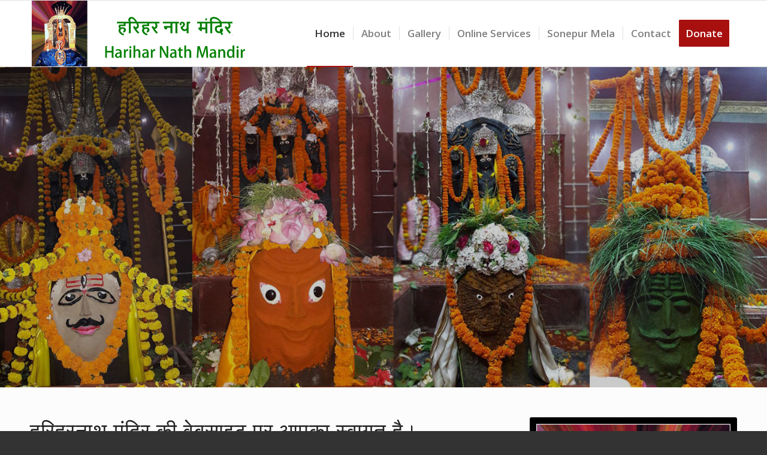

--- FILE ---
content_type: text/html; charset=UTF-8
request_url: https://hariharnathmandir.com/
body_size: 27704
content:
<!DOCTYPE html>
<html dir="ltr" lang="en-US" prefix="og: https://ogp.me/ns#" class="html_stretched responsive av-preloader-disabled  html_header_top html_logo_left html_main_nav_header html_menu_right html_custom html_header_sticky html_header_shrinking html_mobile_menu_tablet html_header_searchicon_disabled html_content_align_center html_header_unstick_top_disabled html_header_stretch_disabled html_av-submenu-hidden html_av-submenu-display-hover html_av-overlay-side html_av-overlay-side-classic html_av-submenu-clone html_entry_id_12 av-cookies-no-cookie-consent av-no-preview av-default-lightbox html_text_menu_active av-mobile-menu-switch-default">
<head>
<meta charset="UTF-8" />
<meta name="robots" content="index, follow" />


<!-- mobile setting -->
<meta name="viewport" content="width=device-width, initial-scale=1">

<!-- Scripts/CSS and wp_head hook -->
<title>Home | Baba Hariharnath Mandir, Sonpur</title>
	<style>img:is([sizes="auto" i], [sizes^="auto," i]) { contain-intrinsic-size: 3000px 1500px }</style>
	
		<!-- All in One SEO 4.9.0 - aioseo.com -->
	<meta name="robots" content="max-image-preview:large" />
	<meta name="google-site-verification" content="ISjBQMOdJYhHv2pYtXGudw4SJj2ohq47D_UILQ_dHyc" />
	<link rel="canonical" href="https://hariharnathmandir.com/" />
	<meta name="generator" content="All in One SEO (AIOSEO) 4.9.0" />

		<meta name="facebook-domain-verification" content="e8gucvbq5fhmuknhnknl3kfhw6vx0t" />
		<meta property="og:locale" content="en_US" />
		<meta property="og:site_name" content="Hariharnath Mandir, Sonpur" />
		<meta property="og:type" content="activity" />
		<meta property="og:title" content="Home | Baba Hariharnath Mandir, Sonpur" />
		<meta property="og:url" content="https://hariharnathmandir.com/" />
		<meta property="og:image" content="https://hariharnathmandir.com/wp-content/uploads/2019/11/hariharnath_logo-2.png" />
		<meta property="og:image:secure_url" content="https://hariharnathmandir.com/wp-content/uploads/2019/11/hariharnath_logo-2.png" />
		<meta property="og:image:width" content="187" />
		<meta property="og:image:height" content="205" />
		<meta name="twitter:card" content="summary" />
		<meta name="twitter:title" content="Home | Baba Hariharnath Mandir, Sonpur" />
		<meta name="twitter:image" content="https://hariharnathmandir.com/wp-content/uploads/2019/11/hariharnath_logo-2.png" />
		<script type="application/ld+json" class="aioseo-schema">
			{"@context":"https:\/\/schema.org","@graph":[{"@type":"BreadcrumbList","@id":"https:\/\/hariharnathmandir.com\/#breadcrumblist","itemListElement":[{"@type":"ListItem","@id":"https:\/\/hariharnathmandir.com#listItem","position":1,"name":"Home"}]},{"@type":"Organization","@id":"https:\/\/hariharnathmandir.com\/#organization","name":"Baba Harihar Nath Mandir","description":"Baba Hariharnath Website","url":"https:\/\/hariharnathmandir.com\/","telephone":"+919955623293","logo":{"@type":"ImageObject","url":"https:\/\/hariharnathmandir.com\/wp-content\/uploads\/2019\/11\/hariharnath_logo-2.png","@id":"https:\/\/hariharnathmandir.com\/#organizationLogo","width":187,"height":205},"image":{"@id":"https:\/\/hariharnathmandir.com\/#organizationLogo"},"sameAs":["https:\/\/www.youtube.com\/channel\/UCkuUcqKp5yUR4EZfMPtK13A"]},{"@type":"WebPage","@id":"https:\/\/hariharnathmandir.com\/#webpage","url":"https:\/\/hariharnathmandir.com\/","name":"Home | Baba Hariharnath Mandir, Sonpur","inLanguage":"en-US","isPartOf":{"@id":"https:\/\/hariharnathmandir.com\/#website"},"breadcrumb":{"@id":"https:\/\/hariharnathmandir.com\/#breadcrumblist"},"datePublished":"2015-05-15T15:08:42+00:00","dateModified":"2022-05-13T08:06:51+00:00"},{"@type":"WebSite","@id":"https:\/\/hariharnathmandir.com\/#website","url":"https:\/\/hariharnathmandir.com\/","name":"Baba Hariharnath Mandir, Sonpur","description":"Baba Hariharnath Website","inLanguage":"en-US","publisher":{"@id":"https:\/\/hariharnathmandir.com\/#organization"}}]}
		</script>
		<!-- All in One SEO -->

<link rel='dns-prefetch' href='//fonts.googleapis.com' />
<link rel="alternate" type="application/rss+xml" title="Baba Hariharnath Mandir, Sonpur &raquo; Feed" href="https://hariharnathmandir.com/feed/" />
<link rel="alternate" type="application/rss+xml" title="Baba Hariharnath Mandir, Sonpur &raquo; Comments Feed" href="https://hariharnathmandir.com/comments/feed/" />

<!-- google webfont font replacement -->

			<script type='text/javascript'>

				(function() {

					/*	check if webfonts are disabled by user setting via cookie - or user must opt in.	*/
					var html = document.getElementsByTagName('html')[0];
					var cookie_check = html.className.indexOf('av-cookies-needs-opt-in') >= 0 || html.className.indexOf('av-cookies-can-opt-out') >= 0;
					var allow_continue = true;
					var silent_accept_cookie = html.className.indexOf('av-cookies-user-silent-accept') >= 0;

					if( cookie_check && ! silent_accept_cookie )
					{
						if( ! document.cookie.match(/aviaCookieConsent/) || html.className.indexOf('av-cookies-session-refused') >= 0 )
						{
							allow_continue = false;
						}
						else
						{
							if( ! document.cookie.match(/aviaPrivacyRefuseCookiesHideBar/) )
							{
								allow_continue = false;
							}
							else if( ! document.cookie.match(/aviaPrivacyEssentialCookiesEnabled/) )
							{
								allow_continue = false;
							}
							else if( document.cookie.match(/aviaPrivacyGoogleWebfontsDisabled/) )
							{
								allow_continue = false;
							}
						}
					}

					if( allow_continue )
					{
						var f = document.createElement('link');

						f.type 	= 'text/css';
						f.rel 	= 'stylesheet';
						f.href 	= 'https://fonts.googleapis.com/css?family=Open+Sans:400,600&display=auto';
						f.id 	= 'avia-google-webfont';

						document.getElementsByTagName('head')[0].appendChild(f);
					}
				})();

			</script>
			<script type="text/javascript">
/* <![CDATA[ */
window._wpemojiSettings = {"baseUrl":"https:\/\/s.w.org\/images\/core\/emoji\/16.0.1\/72x72\/","ext":".png","svgUrl":"https:\/\/s.w.org\/images\/core\/emoji\/16.0.1\/svg\/","svgExt":".svg","source":{"concatemoji":"https:\/\/hariharnathmandir.com\/wp-includes\/js\/wp-emoji-release.min.js?ver=6.8.3"}};
/*! This file is auto-generated */
!function(s,n){var o,i,e;function c(e){try{var t={supportTests:e,timestamp:(new Date).valueOf()};sessionStorage.setItem(o,JSON.stringify(t))}catch(e){}}function p(e,t,n){e.clearRect(0,0,e.canvas.width,e.canvas.height),e.fillText(t,0,0);var t=new Uint32Array(e.getImageData(0,0,e.canvas.width,e.canvas.height).data),a=(e.clearRect(0,0,e.canvas.width,e.canvas.height),e.fillText(n,0,0),new Uint32Array(e.getImageData(0,0,e.canvas.width,e.canvas.height).data));return t.every(function(e,t){return e===a[t]})}function u(e,t){e.clearRect(0,0,e.canvas.width,e.canvas.height),e.fillText(t,0,0);for(var n=e.getImageData(16,16,1,1),a=0;a<n.data.length;a++)if(0!==n.data[a])return!1;return!0}function f(e,t,n,a){switch(t){case"flag":return n(e,"\ud83c\udff3\ufe0f\u200d\u26a7\ufe0f","\ud83c\udff3\ufe0f\u200b\u26a7\ufe0f")?!1:!n(e,"\ud83c\udde8\ud83c\uddf6","\ud83c\udde8\u200b\ud83c\uddf6")&&!n(e,"\ud83c\udff4\udb40\udc67\udb40\udc62\udb40\udc65\udb40\udc6e\udb40\udc67\udb40\udc7f","\ud83c\udff4\u200b\udb40\udc67\u200b\udb40\udc62\u200b\udb40\udc65\u200b\udb40\udc6e\u200b\udb40\udc67\u200b\udb40\udc7f");case"emoji":return!a(e,"\ud83e\udedf")}return!1}function g(e,t,n,a){var r="undefined"!=typeof WorkerGlobalScope&&self instanceof WorkerGlobalScope?new OffscreenCanvas(300,150):s.createElement("canvas"),o=r.getContext("2d",{willReadFrequently:!0}),i=(o.textBaseline="top",o.font="600 32px Arial",{});return e.forEach(function(e){i[e]=t(o,e,n,a)}),i}function t(e){var t=s.createElement("script");t.src=e,t.defer=!0,s.head.appendChild(t)}"undefined"!=typeof Promise&&(o="wpEmojiSettingsSupports",i=["flag","emoji"],n.supports={everything:!0,everythingExceptFlag:!0},e=new Promise(function(e){s.addEventListener("DOMContentLoaded",e,{once:!0})}),new Promise(function(t){var n=function(){try{var e=JSON.parse(sessionStorage.getItem(o));if("object"==typeof e&&"number"==typeof e.timestamp&&(new Date).valueOf()<e.timestamp+604800&&"object"==typeof e.supportTests)return e.supportTests}catch(e){}return null}();if(!n){if("undefined"!=typeof Worker&&"undefined"!=typeof OffscreenCanvas&&"undefined"!=typeof URL&&URL.createObjectURL&&"undefined"!=typeof Blob)try{var e="postMessage("+g.toString()+"("+[JSON.stringify(i),f.toString(),p.toString(),u.toString()].join(",")+"));",a=new Blob([e],{type:"text/javascript"}),r=new Worker(URL.createObjectURL(a),{name:"wpTestEmojiSupports"});return void(r.onmessage=function(e){c(n=e.data),r.terminate(),t(n)})}catch(e){}c(n=g(i,f,p,u))}t(n)}).then(function(e){for(var t in e)n.supports[t]=e[t],n.supports.everything=n.supports.everything&&n.supports[t],"flag"!==t&&(n.supports.everythingExceptFlag=n.supports.everythingExceptFlag&&n.supports[t]);n.supports.everythingExceptFlag=n.supports.everythingExceptFlag&&!n.supports.flag,n.DOMReady=!1,n.readyCallback=function(){n.DOMReady=!0}}).then(function(){return e}).then(function(){var e;n.supports.everything||(n.readyCallback(),(e=n.source||{}).concatemoji?t(e.concatemoji):e.wpemoji&&e.twemoji&&(t(e.twemoji),t(e.wpemoji)))}))}((window,document),window._wpemojiSettings);
/* ]]> */
</script>
<style id='wp-emoji-styles-inline-css' type='text/css'>

	img.wp-smiley, img.emoji {
		display: inline !important;
		border: none !important;
		box-shadow: none !important;
		height: 1em !important;
		width: 1em !important;
		margin: 0 0.07em !important;
		vertical-align: -0.1em !important;
		background: none !important;
		padding: 0 !important;
	}
</style>
<link rel='stylesheet' id='wp-block-library-css' href='https://hariharnathmandir.com/wp-includes/css/dist/block-library/style.min.css?ver=6.8.3' type='text/css' media='all' />
<link rel='stylesheet' id='aioseo/css/src/vue/standalone/blocks/table-of-contents/global.scss-css' href='https://hariharnathmandir.com/wp-content/plugins/all-in-one-seo-pack/dist/Lite/assets/css/table-of-contents/global.e90f6d47.css?ver=4.9.0' type='text/css' media='all' />
<style id='global-styles-inline-css' type='text/css'>
:root{--wp--preset--aspect-ratio--square: 1;--wp--preset--aspect-ratio--4-3: 4/3;--wp--preset--aspect-ratio--3-4: 3/4;--wp--preset--aspect-ratio--3-2: 3/2;--wp--preset--aspect-ratio--2-3: 2/3;--wp--preset--aspect-ratio--16-9: 16/9;--wp--preset--aspect-ratio--9-16: 9/16;--wp--preset--color--black: #000000;--wp--preset--color--cyan-bluish-gray: #abb8c3;--wp--preset--color--white: #ffffff;--wp--preset--color--pale-pink: #f78da7;--wp--preset--color--vivid-red: #cf2e2e;--wp--preset--color--luminous-vivid-orange: #ff6900;--wp--preset--color--luminous-vivid-amber: #fcb900;--wp--preset--color--light-green-cyan: #7bdcb5;--wp--preset--color--vivid-green-cyan: #00d084;--wp--preset--color--pale-cyan-blue: #8ed1fc;--wp--preset--color--vivid-cyan-blue: #0693e3;--wp--preset--color--vivid-purple: #9b51e0;--wp--preset--color--metallic-red: #b02b2c;--wp--preset--color--maximum-yellow-red: #edae44;--wp--preset--color--yellow-sun: #eeee22;--wp--preset--color--palm-leaf: #83a846;--wp--preset--color--aero: #7bb0e7;--wp--preset--color--old-lavender: #745f7e;--wp--preset--color--steel-teal: #5f8789;--wp--preset--color--raspberry-pink: #d65799;--wp--preset--color--medium-turquoise: #4ecac2;--wp--preset--gradient--vivid-cyan-blue-to-vivid-purple: linear-gradient(135deg,rgba(6,147,227,1) 0%,rgb(155,81,224) 100%);--wp--preset--gradient--light-green-cyan-to-vivid-green-cyan: linear-gradient(135deg,rgb(122,220,180) 0%,rgb(0,208,130) 100%);--wp--preset--gradient--luminous-vivid-amber-to-luminous-vivid-orange: linear-gradient(135deg,rgba(252,185,0,1) 0%,rgba(255,105,0,1) 100%);--wp--preset--gradient--luminous-vivid-orange-to-vivid-red: linear-gradient(135deg,rgba(255,105,0,1) 0%,rgb(207,46,46) 100%);--wp--preset--gradient--very-light-gray-to-cyan-bluish-gray: linear-gradient(135deg,rgb(238,238,238) 0%,rgb(169,184,195) 100%);--wp--preset--gradient--cool-to-warm-spectrum: linear-gradient(135deg,rgb(74,234,220) 0%,rgb(151,120,209) 20%,rgb(207,42,186) 40%,rgb(238,44,130) 60%,rgb(251,105,98) 80%,rgb(254,248,76) 100%);--wp--preset--gradient--blush-light-purple: linear-gradient(135deg,rgb(255,206,236) 0%,rgb(152,150,240) 100%);--wp--preset--gradient--blush-bordeaux: linear-gradient(135deg,rgb(254,205,165) 0%,rgb(254,45,45) 50%,rgb(107,0,62) 100%);--wp--preset--gradient--luminous-dusk: linear-gradient(135deg,rgb(255,203,112) 0%,rgb(199,81,192) 50%,rgb(65,88,208) 100%);--wp--preset--gradient--pale-ocean: linear-gradient(135deg,rgb(255,245,203) 0%,rgb(182,227,212) 50%,rgb(51,167,181) 100%);--wp--preset--gradient--electric-grass: linear-gradient(135deg,rgb(202,248,128) 0%,rgb(113,206,126) 100%);--wp--preset--gradient--midnight: linear-gradient(135deg,rgb(2,3,129) 0%,rgb(40,116,252) 100%);--wp--preset--font-size--small: 1rem;--wp--preset--font-size--medium: 1.125rem;--wp--preset--font-size--large: 1.75rem;--wp--preset--font-size--x-large: clamp(1.75rem, 3vw, 2.25rem);--wp--preset--spacing--20: 0.44rem;--wp--preset--spacing--30: 0.67rem;--wp--preset--spacing--40: 1rem;--wp--preset--spacing--50: 1.5rem;--wp--preset--spacing--60: 2.25rem;--wp--preset--spacing--70: 3.38rem;--wp--preset--spacing--80: 5.06rem;--wp--preset--shadow--natural: 6px 6px 9px rgba(0, 0, 0, 0.2);--wp--preset--shadow--deep: 12px 12px 50px rgba(0, 0, 0, 0.4);--wp--preset--shadow--sharp: 6px 6px 0px rgba(0, 0, 0, 0.2);--wp--preset--shadow--outlined: 6px 6px 0px -3px rgba(255, 255, 255, 1), 6px 6px rgba(0, 0, 0, 1);--wp--preset--shadow--crisp: 6px 6px 0px rgba(0, 0, 0, 1);}:root { --wp--style--global--content-size: 800px;--wp--style--global--wide-size: 1130px; }:where(body) { margin: 0; }.wp-site-blocks > .alignleft { float: left; margin-right: 2em; }.wp-site-blocks > .alignright { float: right; margin-left: 2em; }.wp-site-blocks > .aligncenter { justify-content: center; margin-left: auto; margin-right: auto; }:where(.is-layout-flex){gap: 0.5em;}:where(.is-layout-grid){gap: 0.5em;}.is-layout-flow > .alignleft{float: left;margin-inline-start: 0;margin-inline-end: 2em;}.is-layout-flow > .alignright{float: right;margin-inline-start: 2em;margin-inline-end: 0;}.is-layout-flow > .aligncenter{margin-left: auto !important;margin-right: auto !important;}.is-layout-constrained > .alignleft{float: left;margin-inline-start: 0;margin-inline-end: 2em;}.is-layout-constrained > .alignright{float: right;margin-inline-start: 2em;margin-inline-end: 0;}.is-layout-constrained > .aligncenter{margin-left: auto !important;margin-right: auto !important;}.is-layout-constrained > :where(:not(.alignleft):not(.alignright):not(.alignfull)){max-width: var(--wp--style--global--content-size);margin-left: auto !important;margin-right: auto !important;}.is-layout-constrained > .alignwide{max-width: var(--wp--style--global--wide-size);}body .is-layout-flex{display: flex;}.is-layout-flex{flex-wrap: wrap;align-items: center;}.is-layout-flex > :is(*, div){margin: 0;}body .is-layout-grid{display: grid;}.is-layout-grid > :is(*, div){margin: 0;}body{padding-top: 0px;padding-right: 0px;padding-bottom: 0px;padding-left: 0px;}a:where(:not(.wp-element-button)){text-decoration: underline;}:root :where(.wp-element-button, .wp-block-button__link){background-color: #32373c;border-width: 0;color: #fff;font-family: inherit;font-size: inherit;line-height: inherit;padding: calc(0.667em + 2px) calc(1.333em + 2px);text-decoration: none;}.has-black-color{color: var(--wp--preset--color--black) !important;}.has-cyan-bluish-gray-color{color: var(--wp--preset--color--cyan-bluish-gray) !important;}.has-white-color{color: var(--wp--preset--color--white) !important;}.has-pale-pink-color{color: var(--wp--preset--color--pale-pink) !important;}.has-vivid-red-color{color: var(--wp--preset--color--vivid-red) !important;}.has-luminous-vivid-orange-color{color: var(--wp--preset--color--luminous-vivid-orange) !important;}.has-luminous-vivid-amber-color{color: var(--wp--preset--color--luminous-vivid-amber) !important;}.has-light-green-cyan-color{color: var(--wp--preset--color--light-green-cyan) !important;}.has-vivid-green-cyan-color{color: var(--wp--preset--color--vivid-green-cyan) !important;}.has-pale-cyan-blue-color{color: var(--wp--preset--color--pale-cyan-blue) !important;}.has-vivid-cyan-blue-color{color: var(--wp--preset--color--vivid-cyan-blue) !important;}.has-vivid-purple-color{color: var(--wp--preset--color--vivid-purple) !important;}.has-metallic-red-color{color: var(--wp--preset--color--metallic-red) !important;}.has-maximum-yellow-red-color{color: var(--wp--preset--color--maximum-yellow-red) !important;}.has-yellow-sun-color{color: var(--wp--preset--color--yellow-sun) !important;}.has-palm-leaf-color{color: var(--wp--preset--color--palm-leaf) !important;}.has-aero-color{color: var(--wp--preset--color--aero) !important;}.has-old-lavender-color{color: var(--wp--preset--color--old-lavender) !important;}.has-steel-teal-color{color: var(--wp--preset--color--steel-teal) !important;}.has-raspberry-pink-color{color: var(--wp--preset--color--raspberry-pink) !important;}.has-medium-turquoise-color{color: var(--wp--preset--color--medium-turquoise) !important;}.has-black-background-color{background-color: var(--wp--preset--color--black) !important;}.has-cyan-bluish-gray-background-color{background-color: var(--wp--preset--color--cyan-bluish-gray) !important;}.has-white-background-color{background-color: var(--wp--preset--color--white) !important;}.has-pale-pink-background-color{background-color: var(--wp--preset--color--pale-pink) !important;}.has-vivid-red-background-color{background-color: var(--wp--preset--color--vivid-red) !important;}.has-luminous-vivid-orange-background-color{background-color: var(--wp--preset--color--luminous-vivid-orange) !important;}.has-luminous-vivid-amber-background-color{background-color: var(--wp--preset--color--luminous-vivid-amber) !important;}.has-light-green-cyan-background-color{background-color: var(--wp--preset--color--light-green-cyan) !important;}.has-vivid-green-cyan-background-color{background-color: var(--wp--preset--color--vivid-green-cyan) !important;}.has-pale-cyan-blue-background-color{background-color: var(--wp--preset--color--pale-cyan-blue) !important;}.has-vivid-cyan-blue-background-color{background-color: var(--wp--preset--color--vivid-cyan-blue) !important;}.has-vivid-purple-background-color{background-color: var(--wp--preset--color--vivid-purple) !important;}.has-metallic-red-background-color{background-color: var(--wp--preset--color--metallic-red) !important;}.has-maximum-yellow-red-background-color{background-color: var(--wp--preset--color--maximum-yellow-red) !important;}.has-yellow-sun-background-color{background-color: var(--wp--preset--color--yellow-sun) !important;}.has-palm-leaf-background-color{background-color: var(--wp--preset--color--palm-leaf) !important;}.has-aero-background-color{background-color: var(--wp--preset--color--aero) !important;}.has-old-lavender-background-color{background-color: var(--wp--preset--color--old-lavender) !important;}.has-steel-teal-background-color{background-color: var(--wp--preset--color--steel-teal) !important;}.has-raspberry-pink-background-color{background-color: var(--wp--preset--color--raspberry-pink) !important;}.has-medium-turquoise-background-color{background-color: var(--wp--preset--color--medium-turquoise) !important;}.has-black-border-color{border-color: var(--wp--preset--color--black) !important;}.has-cyan-bluish-gray-border-color{border-color: var(--wp--preset--color--cyan-bluish-gray) !important;}.has-white-border-color{border-color: var(--wp--preset--color--white) !important;}.has-pale-pink-border-color{border-color: var(--wp--preset--color--pale-pink) !important;}.has-vivid-red-border-color{border-color: var(--wp--preset--color--vivid-red) !important;}.has-luminous-vivid-orange-border-color{border-color: var(--wp--preset--color--luminous-vivid-orange) !important;}.has-luminous-vivid-amber-border-color{border-color: var(--wp--preset--color--luminous-vivid-amber) !important;}.has-light-green-cyan-border-color{border-color: var(--wp--preset--color--light-green-cyan) !important;}.has-vivid-green-cyan-border-color{border-color: var(--wp--preset--color--vivid-green-cyan) !important;}.has-pale-cyan-blue-border-color{border-color: var(--wp--preset--color--pale-cyan-blue) !important;}.has-vivid-cyan-blue-border-color{border-color: var(--wp--preset--color--vivid-cyan-blue) !important;}.has-vivid-purple-border-color{border-color: var(--wp--preset--color--vivid-purple) !important;}.has-metallic-red-border-color{border-color: var(--wp--preset--color--metallic-red) !important;}.has-maximum-yellow-red-border-color{border-color: var(--wp--preset--color--maximum-yellow-red) !important;}.has-yellow-sun-border-color{border-color: var(--wp--preset--color--yellow-sun) !important;}.has-palm-leaf-border-color{border-color: var(--wp--preset--color--palm-leaf) !important;}.has-aero-border-color{border-color: var(--wp--preset--color--aero) !important;}.has-old-lavender-border-color{border-color: var(--wp--preset--color--old-lavender) !important;}.has-steel-teal-border-color{border-color: var(--wp--preset--color--steel-teal) !important;}.has-raspberry-pink-border-color{border-color: var(--wp--preset--color--raspberry-pink) !important;}.has-medium-turquoise-border-color{border-color: var(--wp--preset--color--medium-turquoise) !important;}.has-vivid-cyan-blue-to-vivid-purple-gradient-background{background: var(--wp--preset--gradient--vivid-cyan-blue-to-vivid-purple) !important;}.has-light-green-cyan-to-vivid-green-cyan-gradient-background{background: var(--wp--preset--gradient--light-green-cyan-to-vivid-green-cyan) !important;}.has-luminous-vivid-amber-to-luminous-vivid-orange-gradient-background{background: var(--wp--preset--gradient--luminous-vivid-amber-to-luminous-vivid-orange) !important;}.has-luminous-vivid-orange-to-vivid-red-gradient-background{background: var(--wp--preset--gradient--luminous-vivid-orange-to-vivid-red) !important;}.has-very-light-gray-to-cyan-bluish-gray-gradient-background{background: var(--wp--preset--gradient--very-light-gray-to-cyan-bluish-gray) !important;}.has-cool-to-warm-spectrum-gradient-background{background: var(--wp--preset--gradient--cool-to-warm-spectrum) !important;}.has-blush-light-purple-gradient-background{background: var(--wp--preset--gradient--blush-light-purple) !important;}.has-blush-bordeaux-gradient-background{background: var(--wp--preset--gradient--blush-bordeaux) !important;}.has-luminous-dusk-gradient-background{background: var(--wp--preset--gradient--luminous-dusk) !important;}.has-pale-ocean-gradient-background{background: var(--wp--preset--gradient--pale-ocean) !important;}.has-electric-grass-gradient-background{background: var(--wp--preset--gradient--electric-grass) !important;}.has-midnight-gradient-background{background: var(--wp--preset--gradient--midnight) !important;}.has-small-font-size{font-size: var(--wp--preset--font-size--small) !important;}.has-medium-font-size{font-size: var(--wp--preset--font-size--medium) !important;}.has-large-font-size{font-size: var(--wp--preset--font-size--large) !important;}.has-x-large-font-size{font-size: var(--wp--preset--font-size--x-large) !important;}
:where(.wp-block-post-template.is-layout-flex){gap: 1.25em;}:where(.wp-block-post-template.is-layout-grid){gap: 1.25em;}
:where(.wp-block-columns.is-layout-flex){gap: 2em;}:where(.wp-block-columns.is-layout-grid){gap: 2em;}
:root :where(.wp-block-pullquote){font-size: 1.5em;line-height: 1.6;}
</style>
<link rel='stylesheet' id='weather-atlas-public-css' href='https://hariharnathmandir.com/wp-content/plugins/weather-atlas/public/css/weather-atlas-public.min.css?ver=3.0.4' type='text/css' media='all' />
<link rel='stylesheet' id='weather-icons-css' href='https://hariharnathmandir.com/wp-content/plugins/weather-atlas/public/font/weather-icons/weather-icons.min.css?ver=3.0.4' type='text/css' media='all' />
<link rel='stylesheet' id='wpb-google-fonts-css' href='//fonts.googleapis.com/css?family=Open+Sans&#038;ver=6.8.3' type='text/css' media='all' />
<style id='woocommerce-inline-inline-css' type='text/css'>
.woocommerce form .form-row .required { visibility: visible; }
</style>
<link rel='stylesheet' id='brands-styles-css' href='https://hariharnathmandir.com/wp-content/plugins/woocommerce/assets/css/brands.css?ver=10.3.5' type='text/css' media='all' />
<link rel='stylesheet' id='__EPYT__style-css' href='https://hariharnathmandir.com/wp-content/plugins/youtube-embed-plus/styles/ytprefs.min.css?ver=14.2.3.2' type='text/css' media='all' />
<style id='__EPYT__style-inline-css' type='text/css'>

                .epyt-gallery-thumb {
                        width: 33.333%;
                }
                
</style>
<link rel='stylesheet' id='avia-merged-styles-css' href='https://hariharnathmandir.com/wp-content/uploads/dynamic_avia/avia-merged-styles-70f216b9dcae7b34c01106565c0cc721---69275af3beea4.css' type='text/css' media='all' />
<link rel='stylesheet' id='avia-single-post-12-css' href='https://hariharnathmandir.com/wp-content/uploads/dynamic_avia/avia_posts_css/post-12.css?ver=ver-1764186867' type='text/css' media='all' />
<script type="text/javascript" src="https://hariharnathmandir.com/wp-includes/js/jquery/jquery.min.js?ver=3.7.1" id="jquery-core-js"></script>
<script type="text/javascript" src="https://hariharnathmandir.com/wp-includes/js/jquery/jquery-migrate.min.js?ver=3.4.1" id="jquery-migrate-js"></script>
<script type="text/javascript" src="https://hariharnathmandir.com/wp-content/plugins/woocommerce/assets/js/js-cookie/js.cookie.min.js?ver=2.1.4-wc.10.3.5" id="wc-js-cookie-js" defer="defer" data-wp-strategy="defer"></script>
<script type="text/javascript" id="wc-cart-fragments-js-extra">
/* <![CDATA[ */
var wc_cart_fragments_params = {"ajax_url":"\/wp-admin\/admin-ajax.php","wc_ajax_url":"\/?wc-ajax=%%endpoint%%","cart_hash_key":"wc_cart_hash_e73c2f2789222615f3c4f684b41e7935","fragment_name":"wc_fragments_e73c2f2789222615f3c4f684b41e7935","request_timeout":"5000"};
/* ]]> */
</script>
<script type="text/javascript" src="https://hariharnathmandir.com/wp-content/plugins/woocommerce/assets/js/frontend/cart-fragments.min.js?ver=10.3.5" id="wc-cart-fragments-js" defer="defer" data-wp-strategy="defer"></script>
<script type="text/javascript" src="https://hariharnathmandir.com/wp-content/plugins/woocommerce/assets/js/jquery-blockui/jquery.blockUI.min.js?ver=2.7.0-wc.10.3.5" id="wc-jquery-blockui-js" defer="defer" data-wp-strategy="defer"></script>
<script type="text/javascript" id="woocommerce-js-extra">
/* <![CDATA[ */
var woocommerce_params = {"ajax_url":"\/wp-admin\/admin-ajax.php","wc_ajax_url":"\/?wc-ajax=%%endpoint%%","i18n_password_show":"Show password","i18n_password_hide":"Hide password"};
/* ]]> */
</script>
<script type="text/javascript" src="https://hariharnathmandir.com/wp-content/plugins/woocommerce/assets/js/frontend/woocommerce.min.js?ver=10.3.5" id="woocommerce-js" defer="defer" data-wp-strategy="defer"></script>
<script type="text/javascript" id="__ytprefs__-js-extra">
/* <![CDATA[ */
var _EPYT_ = {"ajaxurl":"https:\/\/hariharnathmandir.com\/wp-admin\/admin-ajax.php","security":"d6b6e686df","gallery_scrolloffset":"20","eppathtoscripts":"https:\/\/hariharnathmandir.com\/wp-content\/plugins\/youtube-embed-plus\/scripts\/","eppath":"https:\/\/hariharnathmandir.com\/wp-content\/plugins\/youtube-embed-plus\/","epresponsiveselector":"[\"iframe.__youtube_prefs__\",\"iframe[src*='youtube.com']\",\"iframe[src*='youtube-nocookie.com']\",\"iframe[data-ep-src*='youtube.com']\",\"iframe[data-ep-src*='youtube-nocookie.com']\",\"iframe[data-ep-gallerysrc*='youtube.com']\"]","epdovol":"1","version":"14.2.3.2","evselector":"iframe.__youtube_prefs__[src], iframe[src*=\"youtube.com\/embed\/\"], iframe[src*=\"youtube-nocookie.com\/embed\/\"]","ajax_compat":"","maxres_facade":"eager","ytapi_load":"light","pause_others":"","stopMobileBuffer":"1","facade_mode":"","not_live_on_channel":""};
/* ]]> */
</script>
<script type="text/javascript" src="https://hariharnathmandir.com/wp-content/plugins/youtube-embed-plus/scripts/ytprefs.min.js?ver=14.2.3.2" id="__ytprefs__-js"></script>
<script type="text/javascript" src="https://hariharnathmandir.com/wp-content/uploads/dynamic_avia/avia-head-scripts-0bc6a9f53694beb580eab372df2e232c---69275af3c4c06.js" id="avia-head-scripts-js"></script>
<link rel="https://api.w.org/" href="https://hariharnathmandir.com/wp-json/" /><link rel="alternate" title="JSON" type="application/json" href="https://hariharnathmandir.com/wp-json/wp/v2/pages/12" /><link rel="EditURI" type="application/rsd+xml" title="RSD" href="https://hariharnathmandir.com/xmlrpc.php?rsd" />
<meta name="generator" content="WordPress 6.8.3" />
<meta name="generator" content="WooCommerce 10.3.5" />
<link rel='shortlink' href='https://hariharnathmandir.com/' />
<link rel="alternate" title="oEmbed (JSON)" type="application/json+oembed" href="https://hariharnathmandir.com/wp-json/oembed/1.0/embed?url=https%3A%2F%2Fhariharnathmandir.com%2F" />
<link rel="alternate" title="oEmbed (XML)" type="text/xml+oembed" href="https://hariharnathmandir.com/wp-json/oembed/1.0/embed?url=https%3A%2F%2Fhariharnathmandir.com%2F&#038;format=xml" />
<link rel="profile" href="https://gmpg.org/xfn/11" />
<link rel="alternate" type="application/rss+xml" title="Baba Hariharnath Mandir, Sonpur RSS2 Feed" href="https://hariharnathmandir.com/feed/" />
<link rel="pingback" href="https://hariharnathmandir.com/xmlrpc.php" />

<style type='text/css' media='screen'>
 #top #header_main > .container, #top #header_main > .container .main_menu  .av-main-nav > li > a, #top #header_main #menu-item-shop .cart_dropdown_link{ height:110px; line-height: 110px; }
 .html_top_nav_header .av-logo-container{ height:110px;  }
 .html_header_top.html_header_sticky #top #wrap_all #main{ padding-top:110px; } 
</style>
<!--[if lt IE 9]><script src="https://hariharnathmandir.com/wp-content/themes/enfold/js/html5shiv.js"></script><![endif]-->
<link rel="icon" href="http://hariharnathmandir.com/wp-content/uploads/2019/11/hariharnath_logo-2.png" type="image/png">
	<noscript><style>.woocommerce-product-gallery{ opacity: 1 !important; }</style></noscript>
	
<!-- To speed up the rendering and to display the site as fast as possible to the user we include some styles and scripts for above the fold content inline -->
<script type="text/javascript">'use strict';var avia_is_mobile=!1;if(/Android|webOS|iPhone|iPad|iPod|BlackBerry|IEMobile|Opera Mini/i.test(navigator.userAgent)&&'ontouchstart' in document.documentElement){avia_is_mobile=!0;document.documentElement.className+=' avia_mobile '}
else{document.documentElement.className+=' avia_desktop '};document.documentElement.className+=' js_active ';(function(){var e=['-webkit-','-moz-','-ms-',''],n='',o=!1,a=!1;for(var t in e){if(e[t]+'transform' in document.documentElement.style){o=!0;n=e[t]+'transform'};if(e[t]+'perspective' in document.documentElement.style){a=!0}};if(o){document.documentElement.className+=' avia_transform '};if(a){document.documentElement.className+=' avia_transform3d '};if(typeof document.getElementsByClassName=='function'&&typeof document.documentElement.getBoundingClientRect=='function'&&avia_is_mobile==!1){if(n&&window.innerHeight>0){setTimeout(function(){var e=0,o={},a=0,t=document.getElementsByClassName('av-parallax'),i=window.pageYOffset||document.documentElement.scrollTop;for(e=0;e<t.length;e++){t[e].style.top='0px';o=t[e].getBoundingClientRect();a=Math.ceil((window.innerHeight+i-o.top)*0.3);t[e].style[n]='translate(0px, '+a+'px)';t[e].style.top='auto';t[e].className+=' enabled-parallax '}},50)}}})();</script><style type="text/css">
		@font-face {font-family: 'entypo-fontello'; font-weight: normal; font-style: normal; font-display: auto;
		src: url('https://hariharnathmandir.com/wp-content/themes/enfold/config-templatebuilder/avia-template-builder/assets/fonts/entypo-fontello.woff2') format('woff2'),
		url('https://hariharnathmandir.com/wp-content/themes/enfold/config-templatebuilder/avia-template-builder/assets/fonts/entypo-fontello.woff') format('woff'),
		url('https://hariharnathmandir.com/wp-content/themes/enfold/config-templatebuilder/avia-template-builder/assets/fonts/entypo-fontello.ttf') format('truetype'),
		url('https://hariharnathmandir.com/wp-content/themes/enfold/config-templatebuilder/avia-template-builder/assets/fonts/entypo-fontello.svg#entypo-fontello') format('svg'),
		url('https://hariharnathmandir.com/wp-content/themes/enfold/config-templatebuilder/avia-template-builder/assets/fonts/entypo-fontello.eot'),
		url('https://hariharnathmandir.com/wp-content/themes/enfold/config-templatebuilder/avia-template-builder/assets/fonts/entypo-fontello.eot?#iefix') format('embedded-opentype');
		} #top .avia-font-entypo-fontello, body .avia-font-entypo-fontello, html body [data-av_iconfont='entypo-fontello']:before{ font-family: 'entypo-fontello'; }
		</style>

<!--
Debugging Info for Theme support: 

Theme: Enfold
Version: 6.0.6
Installed: enfold
AviaFramework Version: 5.6
AviaBuilder Version: 5.3
aviaElementManager Version: 1.0.1
ML:2048-PU:38-PLA:9
WP:6.8.3
Compress: CSS:all theme files - JS:all theme files
Updates: disabled
PLAu:8
-->
</head>

<body id="top" class="home wp-singular page-template-default page page-id-12 wp-theme-enfold stretched rtl_columns av-curtain-numeric open_sans  theme-enfold woocommerce-no-js avia-responsive-images-support avia-woocommerce-30" itemscope="itemscope" itemtype="https://schema.org/WebPage" >

	
	<div id='wrap_all'>

	
<header id='header' class='all_colors header_color light_bg_color  av_header_top av_logo_left av_main_nav_header av_menu_right av_custom av_header_sticky av_header_shrinking av_header_stretch_disabled av_mobile_menu_tablet av_header_searchicon_disabled av_header_unstick_top_disabled av_seperator_small_border av_bottom_nav_disabled ' aria-label="Header" data-av_shrink_factor='50' role="banner" itemscope="itemscope" itemtype="https://schema.org/WPHeader" >

		<div  id='header_main' class='container_wrap container_wrap_logo'>

        <ul  class = 'menu-item cart_dropdown ' data-success='was added to the cart'><li class="cart_dropdown_first"><a class='cart_dropdown_link' href='https://hariharnathmandir.com/checkout/'><span aria-hidden='true' data-av_icon='' data-av_iconfont='entypo-fontello'></span><span class='av-cart-counter '>0</span><span class="avia_hidden_link_text">Shopping Cart</span></a><!--<span class='cart_subtotal'><span class="woocommerce-Price-amount amount"><bdi><span class="woocommerce-Price-currencySymbol">&#8377;</span>0.00</bdi></span></span>--><div class="dropdown_widget dropdown_widget_cart"><div class="avia-arrow"></div><div class="widget_shopping_cart_content"></div></div></li></ul><div class='container av-logo-container'><div class='inner-container'><span class='logo avia-standard-logo'><a href='https://hariharnathmandir.com/' class='' aria-label='hariharnath_mandir_logo' title='hariharnath_mandir_logo'><img src="https://hariharnathmandir.com/wp-content/uploads/2019/11/hariharnath_mandir_logo.png" srcset="https://hariharnathmandir.com/wp-content/uploads/2019/11/hariharnath_mandir_logo.png 682w, https://hariharnathmandir.com/wp-content/uploads/2019/11/hariharnath_mandir_logo-300x90.png 300w" sizes="(max-width: 682px) 100vw, 682px" height="100" width="300" alt='Baba Hariharnath Mandir, Sonpur' title='hariharnath_mandir_logo' /></a></span><nav class='main_menu' data-selectname='Select a page'  role="navigation" itemscope="itemscope" itemtype="https://schema.org/SiteNavigationElement" ><div class="avia-menu av-main-nav-wrap"><ul role="menu" class="menu av-main-nav" id="avia-menu"><li role="menuitem" id="menu-item-451" class="menu-item menu-item-type-post_type menu-item-object-page menu-item-home current-menu-item page_item page-item-12 current_page_item menu-item-top-level menu-item-top-level-1"><a href="https://hariharnathmandir.com/" itemprop="url" tabindex="0"><span class="avia-bullet"></span><span class="avia-menu-text">Home</span><span class="avia-menu-fx"><span class="avia-arrow-wrap"><span class="avia-arrow"></span></span></span></a></li>
<li role="menuitem" id="menu-item-402" class="menu-item menu-item-type-post_type menu-item-object-page menu-item-has-children menu-item-top-level menu-item-top-level-2"><a href="https://hariharnathmandir.com/about/" itemprop="url" tabindex="0"><span class="avia-bullet"></span><span class="avia-menu-text">About</span><span class="avia-menu-fx"><span class="avia-arrow-wrap"><span class="avia-arrow"></span></span></span></a>


<ul class="sub-menu">
	<li role="menuitem" id="menu-item-447" class="menu-item menu-item-type-post_type menu-item-object-page"><a href="https://hariharnathmandir.com/about/our-story/" itemprop="url" tabindex="0"><span class="avia-bullet"></span><span class="avia-menu-text">Harihar Kshetra Story</span></a></li>
	<li role="menuitem" id="menu-item-765" class="menu-item menu-item-type-post_type menu-item-object-page"><a href="https://hariharnathmandir.com/baba-harihar-nath-ji-aarti/" itemprop="url" tabindex="0"><span class="avia-bullet"></span><span class="avia-menu-text">Baba Harihar Nath Ji Aarti</span></a></li>
	<li role="menuitem" id="menu-item-565" class="menu-item menu-item-type-post_type menu-item-object-page"><a href="https://hariharnathmandir.com/about/management-team/" itemprop="url" tabindex="0"><span class="avia-bullet"></span><span class="avia-menu-text">Management Team</span></a></li>
	<li role="menuitem" id="menu-item-544" class="menu-item menu-item-type-post_type menu-item-object-page"><a href="https://hariharnathmandir.com/how-to-reach/" itemprop="url" tabindex="0"><span class="avia-bullet"></span><span class="avia-menu-text">How to Reach</span></a></li>
</ul>
</li>
<li role="menuitem" id="menu-item-547" class="menu-item menu-item-type-custom menu-item-object-custom menu-item-has-children menu-item-top-level menu-item-top-level-3"><a href="#" itemprop="url" tabindex="0"><span class="avia-bullet"></span><span class="avia-menu-text">Gallery</span><span class="avia-menu-fx"><span class="avia-arrow-wrap"><span class="avia-arrow"></span></span></span></a>


<ul class="sub-menu">
	<li role="menuitem" id="menu-item-546" class="menu-item menu-item-type-post_type menu-item-object-page"><a href="https://hariharnathmandir.com/photo-gallery/" itemprop="url" tabindex="0"><span class="avia-bullet"></span><span class="avia-menu-text">Photo Gallery</span></a></li>
	<li role="menuitem" id="menu-item-545" class="menu-item menu-item-type-post_type menu-item-object-page"><a href="https://hariharnathmandir.com/video-gallery/" itemprop="url" tabindex="0"><span class="avia-bullet"></span><span class="avia-menu-text">Video Gallery</span></a></li>
</ul>
</li>
<li role="menuitem" id="menu-item-723" class="menu-item menu-item-type-post_type menu-item-object-page menu-item-has-children menu-item-top-level menu-item-top-level-4"><a href="https://hariharnathmandir.com/online-services/" itemprop="url" tabindex="0"><span class="avia-bullet"></span><span class="avia-menu-text">Online Services</span><span class="avia-menu-fx"><span class="avia-arrow-wrap"><span class="avia-arrow"></span></span></span></a>


<ul class="sub-menu">
	<li role="menuitem" id="menu-item-796" class="menu-item menu-item-type-post_type menu-item-object-product"><a href="https://hariharnathmandir.com/Online-Services/donation/" itemprop="url" tabindex="0"><span class="avia-bullet"></span><span class="avia-menu-text">बाबा हरिहर नाथ मंदिर दान सेवा</span></a></li>
	<li role="menuitem" id="menu-item-794" class="menu-item menu-item-type-post_type menu-item-object-product"><a href="https://hariharnathmandir.com/Online-Services/room-booking/" itemprop="url" tabindex="0"><span class="avia-bullet"></span><span class="avia-menu-text">Room Booking</span></a></li>
	<li role="menuitem" id="menu-item-795" class="menu-item menu-item-type-post_type menu-item-object-product"><a href="https://hariharnathmandir.com/Online-Services/hall-booking/" itemprop="url" tabindex="0"><span class="avia-bullet"></span><span class="avia-menu-text">Hall Booking</span></a></li>
</ul>
</li>
<li role="menuitem" id="menu-item-570" class="menu-item menu-item-type-post_type menu-item-object-page menu-item-top-level menu-item-top-level-5"><a href="https://hariharnathmandir.com/sonpur-mela/" itemprop="url" tabindex="0"><span class="avia-bullet"></span><span class="avia-menu-text">Sonepur Mela</span><span class="avia-menu-fx"><span class="avia-arrow-wrap"><span class="avia-arrow"></span></span></span></a></li>
<li role="menuitem" id="menu-item-452" class="menu-item menu-item-type-post_type menu-item-object-page menu-item-top-level menu-item-top-level-6"><a href="https://hariharnathmandir.com/contact/" itemprop="url" tabindex="0"><span class="avia-bullet"></span><span class="avia-menu-text">Contact</span><span class="avia-menu-fx"><span class="avia-arrow-wrap"><span class="avia-arrow"></span></span></span></a></li>
<li role="menuitem" id="menu-item-634" class="menu-item menu-item-type-post_type menu-item-object-product av-menu-button av-menu-button-colored menu-item-top-level menu-item-top-level-7"><a href="https://hariharnathmandir.com/Online-Services/donation/" itemprop="url" tabindex="0"><span class="avia-bullet"></span><span class="avia-menu-text">Donate</span><span class="avia-menu-fx"><span class="avia-arrow-wrap"><span class="avia-arrow"></span></span></span></a></li>
<li class="av-burger-menu-main menu-item-avia-special " role="menuitem">
	        			<a href="#" aria-label="Menu" aria-hidden="false">
							<span class="av-hamburger av-hamburger--spin av-js-hamburger">
								<span class="av-hamburger-box">
						          <span class="av-hamburger-inner"></span>
						          <strong>Menu</strong>
								</span>
							</span>
							<span class="avia_hidden_link_text">Menu</span>
						</a>
	        		   </li></ul></div></nav></div> </div> 
		<!-- end container_wrap-->
		</div>
<div class="header_bg"></div>
<!-- end header -->
</header>

	<div id='main' class='all_colors' data-scroll-offset='110'>

	<div id='full_slider_1'  class='avia-fullwidth-slider main_color avia-shadow   avia-builder-el-0  el_before_av_section  avia-builder-el-first   container_wrap fullsize'  ><div  class='avia-slideshow av-p5rkk-2d33dfbd04188d7fd59938e0a75b15c4 avia-slideshow-featured_large av_slideshow_full avia-slide-slider av-slideshow-ui av-control-minimal av-slideshow-manual av-loop-once av-loop-manual-endless av-default-height-applied   avia-slideshow-1' data-slideshow-options="{&quot;animation&quot;:&quot;slide&quot;,&quot;autoplay&quot;:false,&quot;loop_autoplay&quot;:&quot;once&quot;,&quot;interval&quot;:5,&quot;loop_manual&quot;:&quot;manual-endless&quot;,&quot;autoplay_stopper&quot;:false,&quot;noNavigation&quot;:false,&quot;bg_slider&quot;:false,&quot;keep_padding&quot;:false,&quot;hoverpause&quot;:false,&quot;show_slide_delay&quot;:0}"  itemprop="image" itemscope="itemscope" itemtype="https://schema.org/ImageObject" ><ul class='avia-slideshow-inner ' style='padding-bottom: 42%;'><li  class='avia-slideshow-slide av-p5rkk-2d33dfbd04188d7fd59938e0a75b15c4__0  slide-1 slide-odd'><div data-rel='slideshow-1' class='avia-slide-wrap '   ><img decoding="async" fetchpriority="high" class="wp-image-467 avia-img-lazy-loading-not-467"  src="https://hariharnathmandir.com/wp-content/uploads/2019/11/BG.jpg" width="1500" height="630" title='BG' alt=''  itemprop="thumbnailUrl" srcset="https://hariharnathmandir.com/wp-content/uploads/2019/11/BG.jpg 1500w, https://hariharnathmandir.com/wp-content/uploads/2019/11/BG-300x126.jpg 300w, https://hariharnathmandir.com/wp-content/uploads/2019/11/BG-768x323.jpg 768w, https://hariharnathmandir.com/wp-content/uploads/2019/11/BG-1030x433.jpg 1030w, https://hariharnathmandir.com/wp-content/uploads/2019/11/BG-705x296.jpg 705w" sizes="(max-width: 1500px) 100vw, 1500px" /><div class='av-section-color-overlay' style='opacity: 0.2; background-color: #000000; '></div></div></li><li  class='avia-slideshow-slide av-p5rkk-2d33dfbd04188d7fd59938e0a75b15c4__1  slide-2 slide-even'><div data-rel='slideshow-1' class='avia-slide-wrap '   ><img decoding="async" fetchpriority="high" class="wp-image-469 avia-img-lazy-loading-not-469"  src="https://hariharnathmandir.com/wp-content/uploads/2019/11/BG1.jpg" width="1500" height="630" title='BG1' alt=''  itemprop="thumbnailUrl" srcset="https://hariharnathmandir.com/wp-content/uploads/2019/11/BG1.jpg 1500w, https://hariharnathmandir.com/wp-content/uploads/2019/11/BG1-300x126.jpg 300w, https://hariharnathmandir.com/wp-content/uploads/2019/11/BG1-768x323.jpg 768w, https://hariharnathmandir.com/wp-content/uploads/2019/11/BG1-1030x433.jpg 1030w, https://hariharnathmandir.com/wp-content/uploads/2019/11/BG1-705x296.jpg 705w" sizes="(max-width: 1500px) 100vw, 1500px" /></div></li></ul><div class='avia-slideshow-arrows avia-slideshow-controls' ><a href='#prev' class='prev-slide ' aria-hidden='true' data-av_icon='' data-av_iconfont='entypo-fontello'  tabindex='-1'>Previous</a><a href='#next' class='next-slide ' aria-hidden='true' data-av_icon='' data-av_iconfont='entypo-fontello'  tabindex='-1'>Next</a></div><div class='avia-slideshow-dots avia-slideshow-controls'><a href='#1' class='goto-slide active' >1</a><a href='#2' class='goto-slide ' >2</a></div></div></div>
<div id='av_section_1'  class='avia-section av-nm7kk-84eaa4551bef8677c88d1737cb7361b4 alternate_color avia-section-default avia-no-border-styling  avia-builder-el-1  el_after_av_slideshow_full  el_before_av_section  avia-bg-style-scroll container_wrap fullsize'  ><div class='container av-section-cont-open' ><div class='template-page content  av-content-full alpha units'><div class='post-entry post-entry-type-page post-entry-12'><div class='entry-content-wrapper clearfix'>
<div class='flex_column_table av-n5qa8-e12a6a54281ed9f384ddaf7abe76089f sc-av_two_third av-equal-height-column-flextable'><div  class='flex_column av-n5qa8-e12a6a54281ed9f384ddaf7abe76089f av_two_third  avia-builder-el-2  el_before_av_one_third  avia-builder-el-first  first flex_column_table_cell av-equal-height-column av-align-middle av-zero-column-padding  '     ><div  class='av-special-heading av-ziek-a04c319b407d20eb447f1dbbd0d25d7a av-special-heading-h2 blockquote modern-quote  avia-builder-el-3  el_before_av_hr  avia-builder-el-first  av-inherit-size'><h2 class='av-special-heading-tag '  itemprop="headline"  >हरिहरनाथ मंदिर की वेबसाइट पर आपका स्वागत है।</h2><div class='av-subheading av-subheading_below'><p>हरिहर मंदिर सोनपुर में गंडक और गंगा के तट पर स्थित है। यह मंदिर विष्णु (हरि) और शिव (हर) को समर्पित है।</p>
</div><div class="special-heading-border"><div class="special-heading-inner-border"></div></div></div>
<div  class='hr av-vz8s-7e2df9f009b6259df81af9ba06d0cfbe hr-custom  avia-builder-el-4  el_after_av_heading  el_before_av_textblock  hr-center hr-icon-yes'><span class='hr-inner inner-border-av-border-thin'><span class="hr-inner-style"></span></span><span class='av-seperator-icon' aria-hidden='true' data-av_icon='' data-av_iconfont='entypo-fontello'></span><span class='hr-inner inner-border-av-border-thin'><span class="hr-inner-style"></span></span></div>
<section  class='av_textblock_section av-km4j6srd-8520f74e165890918c4f3f4e3a927368 '   itemscope="itemscope" itemtype="https://schema.org/CreativeWork" ><div class='avia_textblock'  itemprop="text" ><p>बाबा हरिहरनाथ शिवलिंग विश्व का एकमात्र ऐसा शिवालय है जिसके आधे भाग में शिव (हर) और शेष में विष्णु (हरि) की आकृति है, एक ही गर्भगृह में विराजे दोनों देव एक साथ हरिहर कहलाते हैं। पूर्व मान्यता है कि इसकी स्थापना स्वयं ब्रह्मा ने शैव और वैष्णव संप्रदाय को एक-दूसरे के नजदीक लाने के लिए की थी। गज-ग्राह की पुराणकथा भी प्रमाण है। एक तथ्य यह भी है कि इसी स्थल पर लंबे संघर्ष के बाद शैव व वैष्णव मतावलंबियों का संघर्ष विराम हुआ था। कथा के अनुसार श्री रामचंद्र ने गुरु विश्वामित्र के साथ जनकपुर जाने के दौरान यहां रुक कर हरि और हर की स्थापना की थी। उनके चरण चिह्न हाजीपुर स्थित रामचौरा में मौजूद हैं। इस क्षेत्र में शैव, वैष्णव और शाक्त संप्रदाय के लोग एक साथ कार्तिक पूर्णिमा का स्नान और जलाभिषेक करते हैं। 1757 के पहले मंदिर इमारती लकड़ियों और काले पत्थरों के शिला खंडों से बना था।</p>
<p>Baba Hariharnath Shivling is the only such pagoda in the world, in which half of the figure is of Shiva (Har) and the rest is the figure of Vishnu (Hari), both the gods sitting together in the same sanctum are called Harihar. It is believed that it was established by Brahma himself to bring the Shaiva and Vaishnava sects closer to each other. The legend of Gaj-Grah is also proof. There is also a fact that after a long struggle at this place, there was a cease-fire between Shaivites and Vaishnavites at this place. According to the legend, Shri Ramchandra, while going to Janakpur with Guru Vishwamitra, stayed here and established Hari and Har. His footprints are present in Ramchaura, Hajipur. In this area, people of Shaivite, Vaishnava and Shakta sect together take bath and Jalabhishek of Kartik Purnima. Before 1757, the temple was made of timber and black stone blocks.</p>
</div></section></div><div class='av-flex-placeholder'></div><div  class='flex_column av-lvl90-aac7d93173d10bca78f27fcd7b04ef41 av_one_third  avia-builder-el-6  el_after_av_two_third  el_before_av_hr  flex_column_table_cell av-equal-height-column av-align-middle av-zero-column-padding  '     ><div  class='avia-image-container av-l345kpuq-5d6b6f50b3abafc8e74699bee2816357 av-styling- avia-align-center  avia-builder-el-7  avia-builder-el-no-sibling '   itemprop="image" itemscope="itemscope" itemtype="https://schema.org/ImageObject" ><div class="avia-image-container-inner"><div class="avia-image-overlay-wrap"><img decoding="async" fetchpriority="high" class='wp-image-748 avia-img-lazy-loading-not-748 avia_image ' src="https://hariharnathmandir.com/wp-content/uploads/2022/05/Baba-Hariharnath.jpg" alt='Baba Hariharnath' title='Baba Hariharnath'  height="2048" width="1377"  itemprop="thumbnailUrl" srcset="https://hariharnathmandir.com/wp-content/uploads/2022/05/Baba-Hariharnath.jpg 1377w, https://hariharnathmandir.com/wp-content/uploads/2022/05/Baba-Hariharnath-202x300.jpg 202w, https://hariharnathmandir.com/wp-content/uploads/2022/05/Baba-Hariharnath-693x1030.jpg 693w, https://hariharnathmandir.com/wp-content/uploads/2022/05/Baba-Hariharnath-768x1142.jpg 768w, https://hariharnathmandir.com/wp-content/uploads/2022/05/Baba-Hariharnath-1033x1536.jpg 1033w, https://hariharnathmandir.com/wp-content/uploads/2022/05/Baba-Hariharnath-1009x1500.jpg 1009w, https://hariharnathmandir.com/wp-content/uploads/2022/05/Baba-Hariharnath-474x705.jpg 474w, https://hariharnathmandir.com/wp-content/uploads/2022/05/Baba-Hariharnath-600x892.jpg 600w" sizes="(max-width: 1377px) 100vw, 1377px" /></div></div></div></div></div><!--close column table wrapper. Autoclose: 1 --><div  class='hr av-krcy4-6c497eaa623aa32c4d75eac7fa83fd87 hr-custom  avia-builder-el-8  el_after_av_one_third  avia-builder-el-last  hr-center hr-icon-yes'><span class='hr-inner inner-border-av-border-thin'><span class="hr-inner-style"></span></span><span class='av-seperator-icon' aria-hidden='true' data-av_icon='' data-av_iconfont='entypo-fontello'></span><span class='hr-inner inner-border-av-border-thin'><span class="hr-inner-style"></span></span></div>
</div></div></div><!-- close content main div --></div></div><div id='av_section_2'  class='avia-section av-jxejw-11fc33314a899bb275c7d7752ec410c9 main_color avia-section-small avia-no-border-styling  avia-builder-el-9  el_after_av_section  el_before_av_section  avia-bg-style-scroll container_wrap fullsize'  ><div class='container av-section-cont-open' ><div class='template-page content  av-content-full alpha units'><div class='post-entry post-entry-type-page post-entry-12'><div class='entry-content-wrapper clearfix'>
<div class='flex_column_table av-jijwo-bde32c1cf97959720e4bb2c448d9a063 sc-av_one_third av-equal-height-column-flextable'><div  class='flex_column av-jijwo-bde32c1cf97959720e4bb2c448d9a063 av_one_third  avia-builder-el-10  el_before_av_one_third  avia-builder-el-first  first no_margin flex_column_table_cell av-equal-height-column av-align-top  '     ><div  class='avia-image-container av-islhs-e674c07e5640c425a3fb57bef41414ca av-styling- avia-align-center  avia-builder-el-11  el_before_av_hr  avia-builder-el-first '   itemprop="image" itemscope="itemscope" itemtype="https://schema.org/ImageObject" ><div class="avia-image-container-inner"><div class="avia-image-overlay-wrap"><img decoding="async" fetchpriority="high" class='wp-image-472 avia-img-lazy-loading-not-472 avia_image ' src="https://hariharnathmandir.com/wp-content/uploads/2019/11/H1.jpg" alt='' title='H1'  height="250" width="350"  itemprop="thumbnailUrl" srcset="https://hariharnathmandir.com/wp-content/uploads/2019/11/H1.jpg 350w, https://hariharnathmandir.com/wp-content/uploads/2019/11/H1-300x214.jpg 300w, https://hariharnathmandir.com/wp-content/uploads/2019/11/H1-260x185.jpg 260w" sizes="(max-width: 350px) 100vw, 350px" /></div></div></div>
<div  class='hr av-ibo2w-f2dd622cbfef82b6285183d2a7d4ea87 hr-invisible  avia-builder-el-12  el_after_av_image  el_before_av_heading '><span class='hr-inner '><span class="hr-inner-style"></span></span></div>
<div  class='av-special-heading av-1knd0-782e470ea3f3f9af9a78eb79602be680 av-special-heading-h3 blockquote modern-quote  avia-builder-el-13  el_after_av_hr  el_before_av_textblock '><h3 class='av-special-heading-tag '  itemprop="headline"  >History</h3><div class="special-heading-border"><div class="special-heading-inner-border"></div></div></div>
<section  class='av_textblock_section av-h27co-8b553d30323cded64f5b70ffbf537dd1 '   itemscope="itemscope" itemtype="https://schema.org/CreativeWork" ><div class='avia_textblock'  itemprop="text" ><p>Situated on the outskirts of Sonepur, is the beautiful temple of Hari-Har Nath.History says that this temple was built by Lord Ram when he was proceeding to the swayamvar of Sita.<br />
Having both idols of Bhagwan Vishnu (Hari) and Lord Shiva (Hara), the temple is visited by thousands of pilgrims.</p>
</div></section></div><div  class='flex_column av-g5bxw-99d0f7d8579124b9b8398a873051e5b6 av_one_third  avia-builder-el-15  el_after_av_one_third  el_before_av_one_third  no_margin flex_column_table_cell av-equal-height-column av-align-top avia-full-stretch  '     ><div  class='avia-image-container av-1kivw-cc4900d2a70144bab18fbd4e1ced5683 av-styling- avia-align-center  avia-builder-el-16  el_before_av_hr  avia-builder-el-first '   itemprop="image" itemscope="itemscope" itemtype="https://schema.org/ImageObject" ><div class="avia-image-container-inner"><div class="avia-image-overlay-wrap"><img decoding="async" fetchpriority="high" class='wp-image-473 avia-img-lazy-loading-not-473 avia_image ' src="https://hariharnathmandir.com/wp-content/uploads/2019/11/h2.jpg" alt='' title='h2'  height="250" width="350"  itemprop="thumbnailUrl" srcset="https://hariharnathmandir.com/wp-content/uploads/2019/11/h2.jpg 350w, https://hariharnathmandir.com/wp-content/uploads/2019/11/h2-300x214.jpg 300w, https://hariharnathmandir.com/wp-content/uploads/2019/11/h2-260x185.jpg 260w" sizes="(max-width: 350px) 100vw, 350px" /></div></div></div>
<div  class='hr av-fh20s-2903d5e2e4b40888655385ce5957c76d hr-invisible  avia-builder-el-17  el_after_av_image  el_before_av_heading '><span class='hr-inner '><span class="hr-inner-style"></span></span></div>
<div  class='av-special-heading av-k2ue8uso-6f6549376efee7304610089d30bd1799 av-special-heading-h3 blockquote modern-quote  avia-builder-el-18  el_after_av_hr  el_before_av_textblock '><h3 class='av-special-heading-tag '  itemprop="headline"  >Sonepur Mela</h3><div class="special-heading-border"><div class="special-heading-inner-border"></div></div></div>
<section  class='av_textblock_section av-dxr4k-48689b06be37d2c3dfeff5eb245d936e '   itemscope="itemscope" itemtype="https://schema.org/CreativeWork" ><div class='avia_textblock'  itemprop="text" ><p>Sonepur comes under the <strong>Saran</strong> district which is located in the northern part of Indian state <strong>Bihar</strong>. The Sonepur Mela is one of the popular fairs of Bihar. According to the Hindu calendar month, It is organized every year in the month of Kartik (October-November) by the govt. of Bihar.</p>
</div></section></div><div  class='flex_column av-d6h3s-89ba7bf8767d7124c458d27ac4c7ca39 av_one_third  avia-builder-el-20  el_after_av_one_third  avia-builder-el-last  no_margin flex_column_table_cell av-equal-height-column av-align-top  '     ><div  class='avia-image-container av-cwsnc-ef724dd99e67a19476d7f9c40bc3e664 av-styling- avia-align-center  avia-builder-el-21  el_before_av_hr  avia-builder-el-first '   itemprop="image" itemscope="itemscope" itemtype="https://schema.org/ImageObject" ><div class="avia-image-container-inner"><div class="avia-image-overlay-wrap"><img decoding="async" fetchpriority="high" class='wp-image-474 avia-img-lazy-loading-not-474 avia_image ' src="https://hariharnathmandir.com/wp-content/uploads/2019/11/h3.jpg" alt='' title='h3'  height="250" width="350"  itemprop="thumbnailUrl" srcset="https://hariharnathmandir.com/wp-content/uploads/2019/11/h3.jpg 350w, https://hariharnathmandir.com/wp-content/uploads/2019/11/h3-300x214.jpg 300w, https://hariharnathmandir.com/wp-content/uploads/2019/11/h3-260x185.jpg 260w" sizes="(max-width: 350px) 100vw, 350px" /></div></div></div>
<div  class='hr av-c09qk-7afbbcb626690291908b259b1be29aa2 hr-invisible  avia-builder-el-22  el_after_av_image  el_before_av_heading '><span class='hr-inner '><span class="hr-inner-style"></span></span></div>
<div  class='av-special-heading av-pbyw-7cf6501cb2b4c68bc35cf41ee7446d92 av-special-heading-h3 blockquote modern-quote  avia-builder-el-23  el_after_av_hr  el_before_av_textblock '><h3 class='av-special-heading-tag '  itemprop="headline"  >Sawan Mela</h3><div class="special-heading-border"><div class="special-heading-inner-border"></div></div></div>
<section  class='av_textblock_section av-att18-c3eb36eb94897cc2a56e17a69f105b9a '   itemscope="itemscope" itemtype="https://schema.org/CreativeWork" ><div class='avia_textblock'  itemprop="text" ><p>On Sawan devotees from all over Bihar thronged the Shivalayas. Shiva devotees took bath in Gandak river and reached the Shivalayas and performed Lord Bholenath&#8217;s Jalabhishek. Also, the devotees offered obeisances by offering Dhatura, cannabis, sandalwood etc. The whole area was buzzing with the cheers of &#8216;Bolbaum&#8217; and &#8216;Har Har Mahadev&#8217;.</p>
</div></section></div></div><!--close column table wrapper. Autoclose: 1 -->
</p>
</div></div></div><!-- close content main div --></div></div><div id='av_section_3'  class='avia-section av-ak7nw-60149c126c7fba80c7c21a0f6a83d694 main_color avia-section-small avia-no-border-styling  avia-builder-el-25  el_after_av_section  el_before_av_one_fifth  av-desktop-hide av-medium-hide av-small-hide av-mini-hide avia-bg-style-scroll container_wrap fullsize'  ><div class='container av-section-cont-open' ><div class='template-page content  av-content-full alpha units'><div class='post-entry post-entry-type-page post-entry-12'><div class='entry-content-wrapper clearfix'>
<div class='flex_column_table av-9to6o-485f1737fe6fe6d78c1be5158d6eb06f sc-av_two_third av-equal-height-column-flextable'><div  class='flex_column av-9to6o-485f1737fe6fe6d78c1be5158d6eb06f av_two_third  avia-builder-el-26  el_before_av_one_third  avia-builder-el-first  first no_margin flex_column_table_cell av-equal-height-column av-align-top  '     ><div  class='av-special-heading av-1be6k-18c539f8c3d4291be5837f390fb77294 av-special-heading-h3 blockquote modern-quote modern-centered  avia-builder-el-27  el_before_av_hr  avia-builder-el-first '><h3 class='av-special-heading-tag '  itemprop="headline"  >Latest News</h3><div class="special-heading-border"><div class="special-heading-inner-border"></div></div></div>
<div  class='hr av-165g4-dbb2c885947d64a8e0b93d74fa9080d4 hr-custom  avia-builder-el-28  el_after_av_heading  el_before_av_magazine  hr-center hr-icon-yes'><span class='hr-inner inner-border-av-border-thin'><span class="hr-inner-style"></span></span><span class='av-seperator-icon' aria-hidden='true' data-av_icon='' data-av_iconfont='entypo-fontello'></span><span class='hr-inner inner-border-av-border-thin'><span class="hr-inner-style"></span></span></div></div><div  class='flex_column av-7lya0-2d0bf3f36a71461021774e1361ccc38b av_one_third  avia-builder-el-30  el_after_av_two_third  avia-builder-el-last  no_margin flex_column_table_cell av-equal-height-column av-align-top  '     ><div  class='av-special-heading av-zgmo-7a6513e8cc8b172c1f6526cc98a2fd29 av-special-heading-h3 blockquote modern-quote modern-centered  avia-builder-el-31  el_before_av_hr  avia-builder-el-first '><h3 class='av-special-heading-tag '  itemprop="headline"  >Upcoming Events</h3><div class="special-heading-border"><div class="special-heading-inner-border"></div></div></div>
<div  class='hr av-2910-f71af30c6d01cbea6702be49e132ea02 hr-custom  avia-builder-el-32  el_after_av_heading  avia-builder-el-last  hr-center hr-icon-yes'><span class='hr-inner inner-border-av-border-thin'><span class="hr-inner-style"></span></span><span class='av-seperator-icon' aria-hidden='true' data-av_icon='' data-av_iconfont='entypo-fontello'></span><span class='hr-inner inner-border-av-border-thin'><span class="hr-inner-style"></span></span></div></div></div><!--close column table wrapper. Autoclose: 1 -->
</div></div></div><!-- close content main div --></div></div><div id='after_section_3'  class='main_color av_default_container_wrap container_wrap fullsize'  ><div class='container av-section-cont-open' ><div class='template-page content  av-content-full alpha units'><div class='post-entry post-entry-type-page post-entry-12'><div class='entry-content-wrapper clearfix'>
<div  class='flex_column av-ukc-511f7e12f7bca9170bd7eb78125a823e av_one_fifth  avia-builder-el-33  el_after_av_section  el_before_av_three_fifth  avia-builder-el-first  first flex_column_div av-zero-column-padding  '     ></div>
<div  class='flex_column av-1oheg-3d5d97bfc71b76298525d791ace57e07 av_three_fifth  avia-builder-el-34  el_after_av_one_fifth  el_before_av_one_fifth  flex_column_div av-zero-column-padding  '     ><section  class='av_textblock_section av-kcu90q6t-e3b5d09b7ffdd410bff290b8a6fc7226 '   itemscope="itemscope" itemtype="https://schema.org/CreativeWork" ><div class='avia_textblock'  itemprop="text" ><div class="epyt-gallery" data-currpage="1" id="epyt_gallery_52944"><div class="epyt-video-wrapper"><iframe  id="_ytid_30345"  width="1500" height="844"  data-origwidth="1500" data-origheight="844" src="https://www.youtube.com/embed/V44keD1eAg4?enablejsapi=1&autoplay=0&cc_load_policy=0&cc_lang_pref=&iv_load_policy=1&loop=0&rel=0&fs=1&playsinline=0&autohide=2&theme=dark&color=red&controls=1&" class="__youtube_prefs__  no-lazyload" title="YouTube player"  data-epytgalleryid="epyt_gallery_52944"  allow="fullscreen; accelerometer; autoplay; clipboard-write; encrypted-media; gyroscope; picture-in-picture; web-share" referrerpolicy="strict-origin-when-cross-origin" allowfullscreen data-no-lazy="1" data-skipgform_ajax_framebjll=""></iframe></div><div class="epyt-gallery-subscribe"><a target="_blank" class="epyt-gallery-subbutton" href="https://www.youtube.com/c/BabaHariharNath?sub_confirmation=1" rel="noopener"><img decoding="async" alt="subscribe" src="https://hariharnathmandir.com/wp-content/plugins/youtube-embed-plus/images/play-subscribe.png" />Subscribe to Youtube Channel</a></div><div class="epyt-gallery-list"><div class="epyt-pagination "><div tabindex="0" role="button" class="epyt-pagebutton epyt-prev  hide " data-playlistid="UUkuUcqKp5yUR4EZfMPtK13A" data-pagesize="15" data-pagetoken="" data-epcolumns="3" data-showtitle="1" data-showpaging="1" data-autonext="0" data-thumbplay="1"><div class="epyt-arrow">&laquo;</div> <div>Prev</div></div><div class="epyt-pagenumbers "><div class="epyt-current">1</div><div class="epyt-pageseparator"> / </div><div class="epyt-totalpages">87</div></div><div tabindex="0" role="button" class="epyt-pagebutton epyt-next" data-playlistid="UUkuUcqKp5yUR4EZfMPtK13A" data-pagesize="15" data-pagetoken="EAAaHlBUOkNBOGlFRUZEUmpFNU9FVkRORGsxTjBNd09UVQ" data-epcolumns="3" data-showtitle="1" data-showpaging="1" data-autonext="0" data-thumbplay="1"><div>Next</div> <div class="epyt-arrow">&raquo;</div></div><div class="epyt-loader"><img decoding="async" alt="loading" width="16" height="11" src="https://hariharnathmandir.com/wp-content/plugins/youtube-embed-plus/images/gallery-page-loader.gif"></div></div><div class="epyt-gallery-allthumbs  epyt-cols-3 "><div tabindex="0" role="button" data-videoid="V44keD1eAg4" class="epyt-gallery-thumb"><div class="epyt-gallery-img-box"><div class="epyt-gallery-img" style="background-image: url(https://i.ytimg.com/vi/V44keD1eAg4/hqdefault.jpg)"><div class="epyt-gallery-playhover"><img decoding="async" alt="play" class="epyt-play-img" width="30" height="23" src="https://hariharnathmandir.com/wp-content/plugins/youtube-embed-plus/images/playhover.png" data-no-lazy="1" data-skipgform_ajax_framebjll="" /><div class="epyt-gallery-playcrutch"></div></div></div></div><div class="epyt-gallery-title">बाबा हरिहर नाथ प्रभु जी की संध्या दिव्य श्रृंगार आरती दर्शन ✨📍 सोनपुर — 26 November 2025</div></div><div tabindex="0" role="button" data-videoid="dPOSiZz40sQ" class="epyt-gallery-thumb"><div class="epyt-gallery-img-box"><div class="epyt-gallery-img" style="background-image: url(https://i.ytimg.com/vi/dPOSiZz40sQ/hqdefault.jpg)"><div class="epyt-gallery-playhover"><img decoding="async" alt="play" class="epyt-play-img" width="30" height="23" src="https://hariharnathmandir.com/wp-content/plugins/youtube-embed-plus/images/playhover.png" data-no-lazy="1" data-skipgform_ajax_framebjll="" /><div class="epyt-gallery-playcrutch"></div></div></div></div><div class="epyt-gallery-title">बाबा हरिहर नाथ प्रभु जी की संध्या दिव्य श्रृंगार आरती दर्शन ✨📍 सोनपुर — 25 November 2025</div></div><div tabindex="0" role="button" data-videoid="vB_feqsDwI0" class="epyt-gallery-thumb"><div class="epyt-gallery-img-box"><div class="epyt-gallery-img" style="background-image: url(https://i.ytimg.com/vi/vB_feqsDwI0/hqdefault.jpg)"><div class="epyt-gallery-playhover"><img decoding="async" alt="play" class="epyt-play-img" width="30" height="23" src="https://hariharnathmandir.com/wp-content/plugins/youtube-embed-plus/images/playhover.png" data-no-lazy="1" data-skipgform_ajax_framebjll="" /><div class="epyt-gallery-playcrutch"></div></div></div></div><div class="epyt-gallery-title">बाबा हरिहर नाथ प्रभु जी की संध्या दिव्य श्रृंगार आरती दर्शन ✨📍 सोनपुर — 24 November 2025</div></div><div class="epyt-gallery-rowbreak"></div><div tabindex="0" role="button" data-videoid="SJjQKifZXFI" class="epyt-gallery-thumb"><div class="epyt-gallery-img-box"><div class="epyt-gallery-img" style="background-image: url(https://i.ytimg.com/vi/SJjQKifZXFI/hqdefault.jpg)"><div class="epyt-gallery-playhover"><img decoding="async" alt="play" class="epyt-play-img" width="30" height="23" src="https://hariharnathmandir.com/wp-content/plugins/youtube-embed-plus/images/playhover.png" data-no-lazy="1" data-skipgform_ajax_framebjll="" /><div class="epyt-gallery-playcrutch"></div></div></div></div><div class="epyt-gallery-title">बाबा हरिहर नाथ प्रभु जी की संध्या दिव्य श्रृंगार आरती दर्शन ✨📍 सोनपुर — 22 November 2025</div></div><div tabindex="0" role="button" data-videoid="vraJOhdMJWk" class="epyt-gallery-thumb"><div class="epyt-gallery-img-box"><div class="epyt-gallery-img" style="background-image: url(https://i.ytimg.com/vi/vraJOhdMJWk/hqdefault.jpg)"><div class="epyt-gallery-playhover"><img decoding="async" alt="play" class="epyt-play-img" width="30" height="23" src="https://hariharnathmandir.com/wp-content/plugins/youtube-embed-plus/images/playhover.png" data-no-lazy="1" data-skipgform_ajax_framebjll="" /><div class="epyt-gallery-playcrutch"></div></div></div></div><div class="epyt-gallery-title">बाबा हरिहर नाथ प्रभु जी की संध्या दिव्य श्रृंगार आरती दर्शन ✨📍 सोनपुर — 21 November 2025</div></div><div tabindex="0" role="button" data-videoid="zCALoV6WDrc" class="epyt-gallery-thumb"><div class="epyt-gallery-img-box"><div class="epyt-gallery-img" style="background-image: url(https://i.ytimg.com/vi/zCALoV6WDrc/hqdefault.jpg)"><div class="epyt-gallery-playhover"><img decoding="async" alt="play" class="epyt-play-img" width="30" height="23" src="https://hariharnathmandir.com/wp-content/plugins/youtube-embed-plus/images/playhover.png" data-no-lazy="1" data-skipgform_ajax_framebjll="" /><div class="epyt-gallery-playcrutch"></div></div></div></div><div class="epyt-gallery-title">बाबा हरिहर नाथ प्रभु जी की संध्या दिव्य श्रृंगार आरती दर्शन ✨📍 सोनपुर — 15 November 2025</div></div><div class="epyt-gallery-rowbreak"></div><div tabindex="0" role="button" data-videoid="R5sl8vBZa14" class="epyt-gallery-thumb"><div class="epyt-gallery-img-box"><div class="epyt-gallery-img" style="background-image: url(https://i.ytimg.com/vi/R5sl8vBZa14/hqdefault.jpg)"><div class="epyt-gallery-playhover"><img decoding="async" alt="play" class="epyt-play-img" width="30" height="23" src="https://hariharnathmandir.com/wp-content/plugins/youtube-embed-plus/images/playhover.png" data-no-lazy="1" data-skipgform_ajax_framebjll="" /><div class="epyt-gallery-playcrutch"></div></div></div></div><div class="epyt-gallery-title">बाबा हरिहर नाथ प्रभु जी की संध्या दिव्य श्रृंगार आरती दर्शन ✨📍 सोनपुर — 11 November 2025</div></div><div tabindex="0" role="button" data-videoid="Oag91xvgKSc" class="epyt-gallery-thumb"><div class="epyt-gallery-img-box"><div class="epyt-gallery-img" style="background-image: url(https://i.ytimg.com/vi/Oag91xvgKSc/hqdefault.jpg)"><div class="epyt-gallery-playhover"><img decoding="async" alt="play" class="epyt-play-img" width="30" height="23" src="https://hariharnathmandir.com/wp-content/plugins/youtube-embed-plus/images/playhover.png" data-no-lazy="1" data-skipgform_ajax_framebjll="" /><div class="epyt-gallery-playcrutch"></div></div></div></div><div class="epyt-gallery-title">बाबा हरिहर नाथ प्रभु जी की संध्या दिव्य श्रृंगार आरती दर्शन ✨📍 सोनपुर — 10 November 2025</div></div><div tabindex="0" role="button" data-videoid="kkKpJUbyAT4" class="epyt-gallery-thumb"><div class="epyt-gallery-img-box"><div class="epyt-gallery-img" style="background-image: url(https://i.ytimg.com/vi/kkKpJUbyAT4/hqdefault.jpg)"><div class="epyt-gallery-playhover"><img decoding="async" alt="play" class="epyt-play-img" width="30" height="23" src="https://hariharnathmandir.com/wp-content/plugins/youtube-embed-plus/images/playhover.png" data-no-lazy="1" data-skipgform_ajax_framebjll="" /><div class="epyt-gallery-playcrutch"></div></div></div></div><div class="epyt-gallery-title">बाबा हरिहर नाथ प्रभु जी की संध्या दिव्य श्रृंगार आरती दर्शन ✨📍 सोनपुर — 07 November 2025</div></div><div class="epyt-gallery-rowbreak"></div><div tabindex="0" role="button" data-videoid="XXlzz7-ZVxU" class="epyt-gallery-thumb"><div class="epyt-gallery-img-box"><div class="epyt-gallery-img" style="background-image: url(https://i.ytimg.com/vi/XXlzz7-ZVxU/hqdefault.jpg)"><div class="epyt-gallery-playhover"><img decoding="async" alt="play" class="epyt-play-img" width="30" height="23" src="https://hariharnathmandir.com/wp-content/plugins/youtube-embed-plus/images/playhover.png" data-no-lazy="1" data-skipgform_ajax_framebjll="" /><div class="epyt-gallery-playcrutch"></div></div></div></div><div class="epyt-gallery-title">बाबा हरिहर नाथ प्रभु जी की संध्या दिव्य श्रृंगार आरती दर्शन ✨📍 सोनपुर — 06 November 2025</div></div><div tabindex="0" role="button" data-videoid="m1sod3Ktvvs" class="epyt-gallery-thumb"><div class="epyt-gallery-img-box"><div class="epyt-gallery-img" style="background-image: url(https://i.ytimg.com/vi/m1sod3Ktvvs/hqdefault.jpg)"><div class="epyt-gallery-playhover"><img decoding="async" alt="play" class="epyt-play-img" width="30" height="23" src="https://hariharnathmandir.com/wp-content/plugins/youtube-embed-plus/images/playhover.png" data-no-lazy="1" data-skipgform_ajax_framebjll="" /><div class="epyt-gallery-playcrutch"></div></div></div></div><div class="epyt-gallery-title">देव दिवाली, कार्तिक पूर्णिमा शुभ अवसर बाबा हरिहर नाथ प्रभु जी की संध्या दिव्य श्रृंगार आरती दर्शन ✨📍</div></div><div tabindex="0" role="button" data-videoid="TiPC60o1CpQ" class="epyt-gallery-thumb"><div class="epyt-gallery-img-box"><div class="epyt-gallery-img" style="background-image: url(https://i.ytimg.com/vi/TiPC60o1CpQ/hqdefault.jpg)"><div class="epyt-gallery-playhover"><img decoding="async" alt="play" class="epyt-play-img" width="30" height="23" src="https://hariharnathmandir.com/wp-content/plugins/youtube-embed-plus/images/playhover.png" data-no-lazy="1" data-skipgform_ajax_framebjll="" /><div class="epyt-gallery-playcrutch"></div></div></div></div><div class="epyt-gallery-title">बाबा हरिहर नाथ प्रभु जी की संध्या दिव्य श्रृंगार आरती दर्शन ✨📍 सोनपुर — 03 November 2025</div></div><div class="epyt-gallery-rowbreak"></div><div tabindex="0" role="button" data-videoid="yUjYvqaGyfc" class="epyt-gallery-thumb"><div class="epyt-gallery-img-box"><div class="epyt-gallery-img" style="background-image: url(https://i.ytimg.com/vi/yUjYvqaGyfc/hqdefault.jpg)"><div class="epyt-gallery-playhover"><img decoding="async" alt="play" class="epyt-play-img" width="30" height="23" src="https://hariharnathmandir.com/wp-content/plugins/youtube-embed-plus/images/playhover.png" data-no-lazy="1" data-skipgform_ajax_framebjll="" /><div class="epyt-gallery-playcrutch"></div></div></div></div><div class="epyt-gallery-title">बाबा हरिहर नाथ प्रभु जी की संध्या दिव्य श्रृंगार आरती दर्शन ✨📍 सोनपुर — 02 November 2025</div></div><div tabindex="0" role="button" data-videoid="zrw5bV-5Js4" class="epyt-gallery-thumb"><div class="epyt-gallery-img-box"><div class="epyt-gallery-img" style="background-image: url(https://i.ytimg.com/vi/zrw5bV-5Js4/hqdefault.jpg)"><div class="epyt-gallery-playhover"><img decoding="async" alt="play" class="epyt-play-img" width="30" height="23" src="https://hariharnathmandir.com/wp-content/plugins/youtube-embed-plus/images/playhover.png" data-no-lazy="1" data-skipgform_ajax_framebjll="" /><div class="epyt-gallery-playcrutch"></div></div></div></div><div class="epyt-gallery-title">देवोत्थान एकादशी पर बाबा हरिहर नाथ जी की संध्या दिव्य श्रृंगार आरती दर्शन | Baba Hariharnath Ji</div></div><div tabindex="0" role="button" data-videoid="SbBEUS3QwcA" class="epyt-gallery-thumb"><div class="epyt-gallery-img-box"><div class="epyt-gallery-img" style="background-image: url(https://i.ytimg.com/vi/SbBEUS3QwcA/hqdefault.jpg)"><div class="epyt-gallery-playhover"><img decoding="async" alt="play" class="epyt-play-img" width="30" height="23" src="https://hariharnathmandir.com/wp-content/plugins/youtube-embed-plus/images/playhover.png" data-no-lazy="1" data-skipgform_ajax_framebjll="" /><div class="epyt-gallery-playcrutch"></div></div></div></div><div class="epyt-gallery-title">बाबा हरिहर नाथ प्रभु जी की संध्या दिव्य श्रृंगार आरती दर्शन ✨📍 सोनपुर — 26 October 2025</div></div><div class="epyt-gallery-rowbreak"></div><div class="epyt-gallery-clear"></div></div><div class="epyt-pagination "><div tabindex="0" role="button" class="epyt-pagebutton epyt-prev  hide " data-playlistid="UUkuUcqKp5yUR4EZfMPtK13A" data-pagesize="15" data-pagetoken="" data-epcolumns="3" data-showtitle="1" data-showpaging="1" data-autonext="0" data-thumbplay="1"><div class="epyt-arrow">&laquo;</div> <div>Prev</div></div><div class="epyt-pagenumbers "><div class="epyt-current">1</div><div class="epyt-pageseparator"> / </div><div class="epyt-totalpages">87</div></div><div tabindex="0" role="button" class="epyt-pagebutton epyt-next" data-playlistid="UUkuUcqKp5yUR4EZfMPtK13A" data-pagesize="15" data-pagetoken="EAAaHlBUOkNBOGlFRUZEUmpFNU9FVkRORGsxTjBNd09UVQ" data-epcolumns="3" data-showtitle="1" data-showpaging="1" data-autonext="0" data-thumbplay="1"><div>Next</div> <div class="epyt-arrow">&raquo;</div></div><div class="epyt-loader"><img decoding="async" alt="loading" width="16" height="11" src="https://hariharnathmandir.com/wp-content/plugins/youtube-embed-plus/images/gallery-page-loader.gif"></div></div></div></div>
</div></section></div>
<div  class='flex_column av-pukc-77d5d071f2eabd367b3b1b6b3e3748a1 av_one_fifth  avia-builder-el-36  el_after_av_three_fifth  avia-builder-el-last  flex_column_div av-zero-column-padding  '     ></div>
</div></div></div><!-- close content main div --> <!-- section close by builder template -->		</div><!--end builder template--></div><!-- close default .container_wrap element -->				<div class='container_wrap footer_color' id='footer'>

					<div class='container'>

						<div class='flex_column av_one_third  first el_before_av_one_third'><section id="weather_atlas-2" class="widget clearfix widget_weather_atlas"><div class='weather-atlas-wrapper' style='background:#FFB600;border:1px solid #eea500;color:#fff;'><div class='weather-atlas-header' style='border-bottom:1px solid #eea500'>Patna, IN</div><div class='weather-atlas-body'><div class='current_temp'><i class='wi wi-fw wi-weather-20'></i><span class='temp'>14°</span><div class='current_text'>Mist</div><div class='sunrise_sunset'>6:14 am<i class='wi wi-fw wi-weather-32'></i>4:59 pm IST</div></div><span class='current_text_2'>Feels like: 14<small>°C</small><br/>Wind: 0<small>km/h</small> W<br/>Humidity: 87<small>%</small><br/>Pressure: 1017.27<small>mbar</small><br/>UV index: 0</span><div class='hourly hours' style='border-bottom:1px solid #eea500'><span class='extended_hour extended_hour_1'>7 am</span><span class='extended_hour extended_hour_2'>8 am</span><span class='extended_hour extended_hour_3'>9 am</span></div><div class='hourly'><span class='extended_hour extended_hour_1' title='Cloudy'>16<small>°C</small><br/><i class='wi wi-fw wi-weather-26'></i></span><span class='extended_hour extended_hour_2' title='Cloudy'>18<small>°C</small><br/><i class='wi wi-fw wi-weather-26'></i></span><span class='extended_hour extended_hour_3' title='Cloudy'>20<small>°C</small><br/><i class='wi wi-fw wi-weather-26'></i></span></div><div class='daily days' style='border-bottom:1px solid #eea500'><span class='extended_day extended_day_1'>Fri</span><span class='extended_day extended_day_2'>Sat</span><span class='extended_day extended_day_3'>Sun</span></div><div class='daily'><span class='extended_day extended_day_1' title='Sunny'>27<small>°C</small> / 15<small>°C</small><br/><i class='wi wi-fw wi-weather-32'></i></span><span class='extended_day extended_day_2' title='Sunny'>27<small>°C</small> / 14<small>°C</small><br/><i class='wi wi-fw wi-weather-32'></i></span><span class='extended_day extended_day_3' title='Partly Cloudy'>26<small>°C</small> / 14<small>°C</small><br/><i class='wi wi-fw wi-weather-30'></i></span></div></div><div class='weather-atlas-footer' style='border-top:1px solid #eea500'><a href='https://www.weather-atlas.com/en/india/patna' title='Patna, IN - Weather forecast' style='color:#fff'><span class='weather-atlas-footer-block'>Patna, IN</span> weather forecast &#9656;</a></div></div><span class="seperator extralight-border"></span></section></div><div class='flex_column av_one_third  el_after_av_one_third el_before_av_one_third '><section id="text-3" class="widget clearfix widget_text"><h3 class="widgettitle">नित्य समय सारणी</h3>			<div class="textwidget"><ol>
<li><strong>प्रातः मंगलानुशासन</strong> (मंगला आरती ) (04 बजे से प्रातः गृष्मकालीन), (05 बजे प्रातः शरदकालीन)</li>
<li><strong>नित्य अभिषेक</strong>: प्रातः 06 बजे से 07 बजे तक</li>
<li><strong>मध्याह्न</strong> 11 :30 से 12 बजे तक नित्य राजभोग</li>
<li><strong>मध्याह्न</strong> 12 बजे से अपराह्न 02 बजे तक शयन पट्ट बन्द</li>
<li><strong>अपराह्न</strong> 2 बजे से संध्या 4 बजे तक भक्तों द्वारा पूजा अर्चना</li>
<li><strong>संध्या</strong> 04 बजे से भगवान का संध्या श्रृंगार आरती की तैयारी</li>
<li><strong>संध्या श्रृंगार आरती</strong> (7:30 बजे से गृष्मकालीन, 6.30 बजे से शरदकालीन)</li>
<li><strong>श्रृंगार दर्शन रात्री</strong> 8:30 बजे तक</li>
<li><strong>रात्री</strong> 8:30 बजे (भोग -राग) एवं 9:00 बजे शयन पट्ट बंद</li>
</ol>
</div>
		<span class="seperator extralight-border"></span></section><section id="woocommerce_products-2" class="widget clearfix woocommerce widget_products"><h3 class="widgettitle">Online Services</h3><ul class="product_list_widget"><li>
	
	<a href="https://hariharnathmandir.com/Online-Services/room-booking/">
		<img width="36" height="36" src="https://hariharnathmandir.com/wp-content/uploads/2022/05/5-36x36.jpg" class="wp-image-753 avia-img-lazy-loading-753 attachment-widget size-widget wp-post-image" alt="Room Booking" decoding="async" loading="lazy" srcset="https://hariharnathmandir.com/wp-content/uploads/2022/05/5-36x36.jpg 36w, https://hariharnathmandir.com/wp-content/uploads/2022/05/5-80x80.jpg 80w, https://hariharnathmandir.com/wp-content/uploads/2022/05/5-180x180.jpg 180w, https://hariharnathmandir.com/wp-content/uploads/2022/05/5-100x100.jpg 100w, https://hariharnathmandir.com/wp-content/uploads/2022/05/5-300x300.jpg 300w" sizes="auto, (max-width: 36px) 100vw, 36px" />		<span class="product-title">Room Booking</span>
	</a>

				
	
	</li>
<li>
	
	<a href="https://hariharnathmandir.com/Online-Services/hall-booking/">
		<img width="36" height="36" src="https://hariharnathmandir.com/wp-content/uploads/2022/05/hall-1-36x36.jpeg" class="wp-image-731 avia-img-lazy-loading-731 attachment-widget size-widget wp-post-image" alt="Hall Booking" decoding="async" loading="lazy" srcset="https://hariharnathmandir.com/wp-content/uploads/2022/05/hall-1-36x36.jpeg 36w, https://hariharnathmandir.com/wp-content/uploads/2022/05/hall-1-80x80.jpeg 80w, https://hariharnathmandir.com/wp-content/uploads/2022/05/hall-1-180x180.jpeg 180w, https://hariharnathmandir.com/wp-content/uploads/2022/05/hall-1-100x100.jpeg 100w, https://hariharnathmandir.com/wp-content/uploads/2022/05/hall-1-300x300.jpeg 300w" sizes="auto, (max-width: 36px) 100vw, 36px" />		<span class="product-title">Hall Booking</span>
	</a>

				
	
	</li>
<li>
	
	<a href="https://hariharnathmandir.com/Online-Services/donation/">
		<img width="36" height="36" src="https://hariharnathmandir.com/wp-content/uploads/2019/11/harihar-mela-36x36.jpg" class="wp-image-460 avia-img-lazy-loading-460 attachment-widget size-widget wp-post-image" alt="बाबा हरिहर नाथ मंदिर दान सेवा" decoding="async" loading="lazy" srcset="https://hariharnathmandir.com/wp-content/uploads/2019/11/harihar-mela-36x36.jpg 36w, https://hariharnathmandir.com/wp-content/uploads/2019/11/harihar-mela-80x80.jpg 80w, https://hariharnathmandir.com/wp-content/uploads/2019/11/harihar-mela-180x180.jpg 180w, https://hariharnathmandir.com/wp-content/uploads/2019/11/harihar-mela-300x300.jpg 300w" sizes="auto, (max-width: 36px) 100vw, 36px" />		<span class="product-title">बाबा हरिहर नाथ मंदिर दान सेवा</span>
	</a>

				
	
	</li>
</ul><span class="seperator extralight-border"></span></section>
		<section id="recent-posts-3" class="widget clearfix widget_recent_entries">
		<h3 class="widgettitle">Recent Posts</h3>
		<ul>
											<li>
					<a href="https://hariharnathmandir.com/maa-durga-shaktipeeth-located-in-bihar/">बिहार में स्थित है माता दुर्गा के दिव्य और अलौकिक शक्तिपीठ !</a>
									</li>
											<li>
					<a href="https://hariharnathmandir.com/gajendra-aur-grah-mukti-katha/">बाबा हरिहरनाथ क्षेत्र लोक कथा: गजेंद्र और ग्राह मुक्ति</a>
									</li>
											<li>
					<a href="https://hariharnathmandir.com/harihar-kshetra-sonpur-mela/">सोनपुर मेले की महिमा (Harihar kshetra Sonpur Mela)</a>
									</li>
											<li>
					<a href="https://hariharnathmandir.com/when-why-and-how-to-do-rudrabhishek/">रुद्राभिषेक कब,क्यों और कैसे करें &#8211; When, why and how to do Rudrabhishek</a>
									</li>
					</ul>

		<span class="seperator extralight-border"></span></section></div><div class='flex_column av_one_third  el_after_av_one_third el_before_av_one_third '><section id="custom_html-5" class="widget_text widget clearfix widget_custom_html"><h3 class="widgettitle">Subscribe Youtube Channel</h3><div class="textwidget custom-html-widget"><script src="https://apis.google.com/js/platform.js"></script>

<div class="g-ytsubscribe" data-channelid="UCkuUcqKp5yUR4EZfMPtK13A" data-layout="full" data-theme="dark" data-count="default"></div></div><span class="seperator extralight-border"></span></section><section id="custom_html-4" class="widget_text widget clearfix widget_custom_html"><h3 class="widgettitle">Like Our FB Page</h3><div class="textwidget custom-html-widget"><div id="fb-root"></div>
<script async defer crossorigin="anonymous" src="https://connect.facebook.net/en_GB/sdk.js#xfbml=1&version=v5.0&appId=226741121044352&autoLogAppEvents=1"></script>
<div class="fb-page" data-href="https://www.facebook.com/BabaHariharNathMandir" data-tabs="timeline" data-width="" data-height="" data-small-header="true" data-adapt-container-width="true" data-hide-cover="false" data-show-facepile="true"><blockquote cite="https://www.facebook.com/BabaHariharNathMandir" class="fb-xfbml-parse-ignore"><a href="https://www.facebook.com/BabaHariharNathMandir">Baba Harihar Nath Mandir</a></blockquote></div></div><span class="seperator extralight-border"></span></section><section id="custom_html-3" class="widget_text widget clearfix widget_custom_html"><h3 class="widgettitle">Mandir Location</h3><div class="textwidget custom-html-widget"><iframe src="https://www.google.com/maps/embed?pb=!1m18!1m12!1m3!1d4306.904887816797!2d85.186261312404!3d25.68436351902686!2m3!1f0!2f0!3f0!3m2!1i1024!2i768!4f13.1!3m3!1m2!1s0x39ed5bf85630a1af%3A0x78df87eed1c86266!2sBaba%20Harihar%20Nath%20Mandir!5e0!3m2!1sen!2sin!4v1573470804956!5m2!1sen!2sin" width="100%" height="250" frameborder="0" style="border:0;" allowfullscreen=""></iframe></div><span class="seperator extralight-border"></span></section></div>
					</div>

				<!-- ####### END FOOTER CONTAINER ####### -->
				</div>

	

	
				<footer class='container_wrap socket_color' id='socket'  role="contentinfo" itemscope="itemscope" itemtype="https://schema.org/WPFooter" aria-label="Copyright and company info" >
                    <div class='container'>

                        <span class='copyright'><p>Baba Harihar Nath Mandir, Sonepur © 2022 All rights Reserved | Design by <a href="http://www.worddss.com" target="_blank" rel="follow">Worddss Infotech</a></p> - <a  href='https://kriesi.at'>powered by Enfold WordPress Theme</a></span>

                        <ul class='noLightbox social_bookmarks icon_count_2'><li class='social_bookmarks_facebook av-social-link-facebook social_icon_1'><a target="_blank" aria-label="Link to Facebook" href='https://www.facebook.com/BabaHariharNathMandir' aria-hidden='false' data-av_icon='' data-av_iconfont='entypo-fontello' title='Facebook' rel="noopener"><span class='avia_hidden_link_text'>Facebook</span></a></li><li class='social_bookmarks_youtube av-social-link-youtube social_icon_2'><a target="_blank" aria-label="Link to Youtube" href='https://www.youtube.com/c/BabaHariharNath?sub_confirmation=1' aria-hidden='false' data-av_icon='' data-av_iconfont='entypo-fontello' title='Youtube' rel="noopener"><span class='avia_hidden_link_text'>Youtube</span></a></li></ul><nav class='sub_menu_socket'  role="navigation" itemscope="itemscope" itemtype="https://schema.org/SiteNavigationElement" ><div class="avia3-menu"><ul role="menu" class="menu" id="avia3-menu"><li role="menuitem" id="menu-item-688" class="menu-item menu-item-type-post_type menu-item-object-page menu-item-top-level menu-item-top-level-1"><a href="https://hariharnathmandir.com/privacy-policy/" itemprop="url" tabindex="0"><span class="avia-bullet"></span><span class="avia-menu-text">Privacy Policy</span><span class="avia-menu-fx"><span class="avia-arrow-wrap"><span class="avia-arrow"></span></span></span></a></li>
<li role="menuitem" id="menu-item-689" class="menu-item menu-item-type-post_type menu-item-object-page menu-item-top-level menu-item-top-level-2"><a href="https://hariharnathmandir.com/terms-and-conditions/" itemprop="url" tabindex="0"><span class="avia-bullet"></span><span class="avia-menu-text">Terms and Conditions</span><span class="avia-menu-fx"><span class="avia-arrow-wrap"><span class="avia-arrow"></span></span></span></a></li>
</ul></div></nav>
                    </div>

	            <!-- ####### END SOCKET CONTAINER ####### -->
				</footer>


					<!-- end main -->
		</div>

		<!-- end wrap_all --></div>

<a href='#top' title='Scroll to top' id='scroll-top-link' aria-hidden='true' data-av_icon='' data-av_iconfont='entypo-fontello' tabindex='-1'><span class="avia_hidden_link_text">Scroll to top</span></a>

<div id="fb-root"></div>

<script type="speculationrules">
{"prefetch":[{"source":"document","where":{"and":[{"href_matches":"\/*"},{"not":{"href_matches":["\/wp-*.php","\/wp-admin\/*","\/wp-content\/uploads\/*","\/wp-content\/*","\/wp-content\/plugins\/*","\/wp-content\/themes\/enfold\/*","\/*\\?(.+)"]}},{"not":{"selector_matches":"a[rel~=\"nofollow\"]"}},{"not":{"selector_matches":".no-prefetch, .no-prefetch a"}}]},"eagerness":"conservative"}]}
</script>

 <script type='text/javascript'>
 /* <![CDATA[ */  
var avia_framework_globals = avia_framework_globals || {};
    avia_framework_globals.frameworkUrl = 'https://hariharnathmandir.com/wp-content/themes/enfold/framework/';
    avia_framework_globals.installedAt = 'https://hariharnathmandir.com/wp-content/themes/enfold/';
    avia_framework_globals.ajaxurl = 'https://hariharnathmandir.com/wp-admin/admin-ajax.php';
/* ]]> */ 
</script>
 
 	<script type='text/javascript'>
		(function () {
			var c = document.body.className;
			c = c.replace(/woocommerce-no-js/, 'woocommerce-js');
			document.body.className = c;
		})();
	</script>
	<link rel='stylesheet' id='wc-blocks-style-css' href='https://hariharnathmandir.com/wp-content/plugins/woocommerce/assets/client/blocks/wc-blocks.css?ver=wc-10.3.5' type='text/css' media='all' />
<script type="module"  src="https://hariharnathmandir.com/wp-content/plugins/all-in-one-seo-pack/dist/Lite/assets/table-of-contents.95d0dfce.js?ver=4.9.0" id="aioseo/js/src/vue/standalone/blocks/table-of-contents/frontend.js-js"></script>
<script type="text/javascript" id="alg-wc-pop-frontend-js-extra">
/* <![CDATA[ */
var alg_wc_pop_data_object = {"force_decimals":"","force_decimal_width":"2"};
/* ]]> */
</script>
<script type="text/javascript" src="https://hariharnathmandir.com/wp-content/plugins/product-open-pricing-name-your-price-for-woocommerce/includes/js/alg-wc-pop-frontend.js?ver=1.7.3" id="alg-wc-pop-frontend-js"></script>
<script type="text/javascript" src="https://hariharnathmandir.com/wp-content/plugins/woocommerce/assets/js/sourcebuster/sourcebuster.min.js?ver=10.3.5" id="sourcebuster-js-js"></script>
<script type="text/javascript" id="wc-order-attribution-js-extra">
/* <![CDATA[ */
var wc_order_attribution = {"params":{"lifetime":1.0e-5,"session":30,"base64":false,"ajaxurl":"https:\/\/hariharnathmandir.com\/wp-admin\/admin-ajax.php","prefix":"wc_order_attribution_","allowTracking":true},"fields":{"source_type":"current.typ","referrer":"current_add.rf","utm_campaign":"current.cmp","utm_source":"current.src","utm_medium":"current.mdm","utm_content":"current.cnt","utm_id":"current.id","utm_term":"current.trm","utm_source_platform":"current.plt","utm_creative_format":"current.fmt","utm_marketing_tactic":"current.tct","session_entry":"current_add.ep","session_start_time":"current_add.fd","session_pages":"session.pgs","session_count":"udata.vst","user_agent":"udata.uag"}};
/* ]]> */
</script>
<script type="text/javascript" src="https://hariharnathmandir.com/wp-content/plugins/woocommerce/assets/js/frontend/order-attribution.min.js?ver=10.3.5" id="wc-order-attribution-js"></script>
<script type="text/javascript" src="https://hariharnathmandir.com/wp-content/plugins/youtube-embed-plus/scripts/fitvids.min.js?ver=14.2.3.2" id="__ytprefsfitvids__-js"></script>
<script type="text/javascript" src="https://hariharnathmandir.com/wp-content/uploads/dynamic_avia/avia-footer-scripts-c18d1323a85f171922aa1847c8813b39---69275af49406f.js" id="avia-footer-scripts-js"></script>
</body>
</html>


--- FILE ---
content_type: text/html; charset=utf-8
request_url: https://accounts.google.com/o/oauth2/postmessageRelay?parent=https%3A%2F%2Fhariharnathmandir.com&jsh=m%3B%2F_%2Fscs%2Fabc-static%2F_%2Fjs%2Fk%3Dgapi.lb.en.W5qDlPExdtA.O%2Fd%3D1%2Frs%3DAHpOoo8JInlRP_yLzwScb00AozrrUS6gJg%2Fm%3D__features__
body_size: 160
content:
<!DOCTYPE html><html><head><title></title><meta http-equiv="content-type" content="text/html; charset=utf-8"><meta http-equiv="X-UA-Compatible" content="IE=edge"><meta name="viewport" content="width=device-width, initial-scale=1, minimum-scale=1, maximum-scale=1, user-scalable=0"><script src='https://ssl.gstatic.com/accounts/o/2580342461-postmessagerelay.js' nonce="YojaThbdyBh66IStiHVGFg"></script></head><body><script type="text/javascript" src="https://apis.google.com/js/rpc:shindig_random.js?onload=init" nonce="YojaThbdyBh66IStiHVGFg"></script></body></html>

--- FILE ---
content_type: text/css
request_url: https://hariharnathmandir.com/wp-content/uploads/dynamic_avia/avia_posts_css/post-12.css?ver=ver-1764186867
body_size: 891
content:
#top #wrap_all .avia-slideshow .av-slideshow-caption.av-p5rkk-2d33dfbd04188d7fd59938e0a75b15c4__0 .avia-caption-title{font-size:35px}#top .avia-slideshow .av-slideshow-caption.av-p5rkk-2d33dfbd04188d7fd59938e0a75b15c4__0 .avia-caption-content{font-size:17px}#top .avia-slideshow .av-slideshow-caption.av-p5rkk-2d33dfbd04188d7fd59938e0a75b15c4__0 .avia-caption-content p{font-size:17px} .flex_column.av-n5qa8-e12a6a54281ed9f384ddaf7abe76089f{border-radius:0px 0px 0px 0px;padding:0px 0px 0px 0px} #top .av-special-heading.av-ziek-a04c319b407d20eb447f1dbbd0d25d7a{padding-bottom:0;font-size:35px}body .av-special-heading.av-ziek-a04c319b407d20eb447f1dbbd0d25d7a .av-special-heading-tag .heading-char{font-size:25px}#top #wrap_all .av-special-heading.av-ziek-a04c319b407d20eb447f1dbbd0d25d7a .av-special-heading-tag{font-size:35px}.av-special-heading.av-ziek-a04c319b407d20eb447f1dbbd0d25d7a .av-subheading{font-size:20px} #top .hr.av-vz8s-7e2df9f009b6259df81af9ba06d0cfbe{margin-top:20px;margin-bottom:30px}.hr.av-vz8s-7e2df9f009b6259df81af9ba06d0cfbe .hr-inner{width:45%;max-width:45%}.hr.av-vz8s-7e2df9f009b6259df81af9ba06d0cfbe .av-seperator-icon{color:#658529} .flex_column.av-lvl90-aac7d93173d10bca78f27fcd7b04ef41{border-radius:0px 0px 0px 0px;padding:0px 0px 0px 0px} .avia-image-container.av-l345kpuq-5d6b6f50b3abafc8e74699bee2816357 img.avia_image{box-shadow:none}.avia-image-container.av-l345kpuq-5d6b6f50b3abafc8e74699bee2816357 .av-image-caption-overlay-center{color:#ffffff} #top .hr.av-krcy4-6c497eaa623aa32c4d75eac7fa83fd87{margin-top:30px;margin-bottom:30px}.hr.av-krcy4-6c497eaa623aa32c4d75eac7fa83fd87 .hr-inner{width:50px;max-width:45%}.hr.av-krcy4-6c497eaa623aa32c4d75eac7fa83fd87 .av-seperator-icon{color:#b02b2c} #top .flex_column_table.av-equal-height-column-flextable.av-jijwo-bde32c1cf97959720e4bb2c448d9a063{margin-top:-60px;margin-bottom:0px}.flex_column.av-jijwo-bde32c1cf97959720e4bb2c448d9a063{border-radius:0px 0px 0px 0px;padding:30px 30px 30px 30px;background-color:#ffffff} .avia-image-container.av-islhs-e674c07e5640c425a3fb57bef41414ca img.avia_image{box-shadow:none}.avia-image-container.av-islhs-e674c07e5640c425a3fb57bef41414ca .av-image-caption-overlay-center{color:#ffffff} #top .hr.hr-invisible.av-ibo2w-f2dd622cbfef82b6285183d2a7d4ea87{margin-top:-30px;height:1px} #top .av-special-heading.av-1knd0-782e470ea3f3f9af9a78eb79602be680{padding-bottom:0}body .av-special-heading.av-1knd0-782e470ea3f3f9af9a78eb79602be680 .av-special-heading-tag .heading-char{font-size:25px}.av-special-heading.av-1knd0-782e470ea3f3f9af9a78eb79602be680 .av-subheading{font-size:15px} #top .flex_column_table.av-equal-height-column-flextable.av-g5bxw-99d0f7d8579124b9b8398a873051e5b6{margin-top:-60px;margin-bottom:0px}.flex_column.av-g5bxw-99d0f7d8579124b9b8398a873051e5b6{border-radius:0px 0px 0px 0px;padding:30px 30px 30px 30px;background-color:#ffffff} .avia-image-container.av-1kivw-cc4900d2a70144bab18fbd4e1ced5683 img.avia_image{box-shadow:none}.avia-image-container.av-1kivw-cc4900d2a70144bab18fbd4e1ced5683 .av-image-caption-overlay-center{color:#ffffff} #top .hr.hr-invisible.av-fh20s-2903d5e2e4b40888655385ce5957c76d{margin-top:-30px;height:1px} #top .av-special-heading.av-k2ue8uso-6f6549376efee7304610089d30bd1799{padding-bottom:0}body .av-special-heading.av-k2ue8uso-6f6549376efee7304610089d30bd1799 .av-special-heading-tag .heading-char{font-size:25px}.av-special-heading.av-k2ue8uso-6f6549376efee7304610089d30bd1799 .av-subheading{font-size:15px} #top .flex_column_table.av-equal-height-column-flextable.av-d6h3s-89ba7bf8767d7124c458d27ac4c7ca39{margin-top:-60px;margin-bottom:0px}.flex_column.av-d6h3s-89ba7bf8767d7124c458d27ac4c7ca39{border-radius:0px 0px 0px 0px;padding:30px 30px 30px 30px;background-color:#ffffff} .avia-image-container.av-cwsnc-ef724dd99e67a19476d7f9c40bc3e664 img.avia_image{box-shadow:none}.avia-image-container.av-cwsnc-ef724dd99e67a19476d7f9c40bc3e664 .av-image-caption-overlay-center{color:#ffffff} #top .hr.hr-invisible.av-c09qk-7afbbcb626690291908b259b1be29aa2{margin-top:-30px;height:1px} #top .av-special-heading.av-pbyw-7cf6501cb2b4c68bc35cf41ee7446d92{padding-bottom:0}body .av-special-heading.av-pbyw-7cf6501cb2b4c68bc35cf41ee7446d92 .av-special-heading-tag .heading-char{font-size:25px}.av-special-heading.av-pbyw-7cf6501cb2b4c68bc35cf41ee7446d92 .av-subheading{font-size:15px} .flex_column.av-9to6o-485f1737fe6fe6d78c1be5158d6eb06f{border-radius:0px 0px 0px 0px;padding:30px 30px 30px 30px;background-color:#ffffff} #top .av-special-heading.av-1be6k-18c539f8c3d4291be5837f390fb77294{padding-bottom:0}body .av-special-heading.av-1be6k-18c539f8c3d4291be5837f390fb77294 .av-special-heading-tag .heading-char{font-size:25px}.av-special-heading.av-1be6k-18c539f8c3d4291be5837f390fb77294 .av-subheading{font-size:15px} #top .hr.av-165g4-dbb2c885947d64a8e0b93d74fa9080d4{margin-top:20px;margin-bottom:30px}.hr.av-165g4-dbb2c885947d64a8e0b93d74fa9080d4 .hr-inner{width:45%;max-width:45%}.hr.av-165g4-dbb2c885947d64a8e0b93d74fa9080d4 .av-seperator-icon{color:#658529} .flex_column.av-7lya0-2d0bf3f36a71461021774e1361ccc38b{border-radius:0px 0px 0px 0px;padding:30px 30px 30px 30px;background-color:#ffffff} #top .av-special-heading.av-zgmo-7a6513e8cc8b172c1f6526cc98a2fd29{padding-bottom:0}body .av-special-heading.av-zgmo-7a6513e8cc8b172c1f6526cc98a2fd29 .av-special-heading-tag .heading-char{font-size:25px}.av-special-heading.av-zgmo-7a6513e8cc8b172c1f6526cc98a2fd29 .av-subheading{font-size:15px} #top .hr.av-2910-f71af30c6d01cbea6702be49e132ea02{margin-top:20px;margin-bottom:30px}.hr.av-2910-f71af30c6d01cbea6702be49e132ea02 .hr-inner{width:45%;max-width:45%}.hr.av-2910-f71af30c6d01cbea6702be49e132ea02 .av-seperator-icon{color:#658529} .flex_column.av-ukc-511f7e12f7bca9170bd7eb78125a823e{border-radius:0px 0px 0px 0px;padding:0px 0px 0px 0px} .flex_column.av-1oheg-3d5d97bfc71b76298525d791ace57e07{border-radius:0px 0px 0px 0px;padding:0px 0px 0px 0px} .flex_column.av-pukc-77d5d071f2eabd367b3b1b6b3e3748a1{border-radius:0px 0px 0px 0px;padding:0px 0px 0px 0px} @media only screen and (min-width:480px) and (max-width:767px){#top #wrap_all .av-special-heading.av-ziek-a04c319b407d20eb447f1dbbd0d25d7a .av-special-heading-tag{font-size:0.8em}} @media only screen and (max-width:479px){#top #wrap_all .av-special-heading.av-ziek-a04c319b407d20eb447f1dbbd0d25d7a .av-special-heading-tag{font-size:0.8em}}